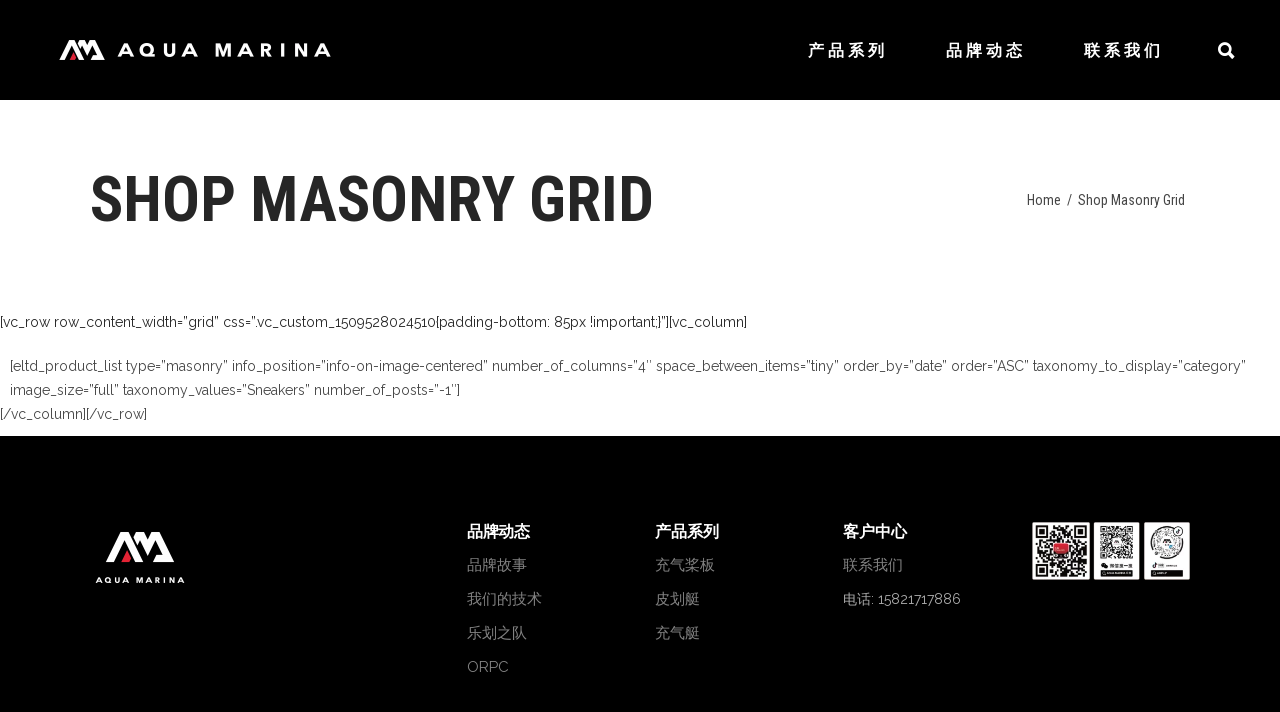

--- FILE ---
content_type: text/html; charset=UTF-8
request_url: https://www.aquamarina.com.cn/shop-masonry-grid/
body_size: 13515
content:
<!DOCTYPE html>
<html lang="en-US">
<head>
	
		<meta charset="UTF-8"/>
		<link rel="profile" href="http://gmpg.org/xfn/11"/>
		
				<meta name="viewport" content="width=device-width,initial-scale=1,user-scalable=yes">
		<title>Shop Masonry Grid &#8211; Aqua Marina</title>
<meta name='robots' content='max-image-preview:large' />
	<style>img:is([sizes="auto" i], [sizes^="auto," i]) { contain-intrinsic-size: 3000px 1500px }</style>
	<link rel='dns-prefetch' href='//fonts.googleapis.com' />
<link rel="alternate" type="application/rss+xml" title="Aqua Marina &raquo; Feed" href="https://www.aquamarina.com.cn/feed/" />
<link rel="alternate" type="application/rss+xml" title="Aqua Marina &raquo; Comments Feed" href="https://www.aquamarina.com.cn/comments/feed/" />
<script type="text/javascript">
/* <![CDATA[ */
window._wpemojiSettings = {"baseUrl":"https:\/\/s.w.org\/images\/core\/emoji\/16.0.1\/72x72\/","ext":".png","svgUrl":"https:\/\/s.w.org\/images\/core\/emoji\/16.0.1\/svg\/","svgExt":".svg","source":{"concatemoji":"https:\/\/www.aquamarina.com.cn\/wp-includes\/js\/wp-emoji-release.min.js?ver=6.8.2"}};
/*! This file is auto-generated */
!function(s,n){var o,i,e;function c(e){try{var t={supportTests:e,timestamp:(new Date).valueOf()};sessionStorage.setItem(o,JSON.stringify(t))}catch(e){}}function p(e,t,n){e.clearRect(0,0,e.canvas.width,e.canvas.height),e.fillText(t,0,0);var t=new Uint32Array(e.getImageData(0,0,e.canvas.width,e.canvas.height).data),a=(e.clearRect(0,0,e.canvas.width,e.canvas.height),e.fillText(n,0,0),new Uint32Array(e.getImageData(0,0,e.canvas.width,e.canvas.height).data));return t.every(function(e,t){return e===a[t]})}function u(e,t){e.clearRect(0,0,e.canvas.width,e.canvas.height),e.fillText(t,0,0);for(var n=e.getImageData(16,16,1,1),a=0;a<n.data.length;a++)if(0!==n.data[a])return!1;return!0}function f(e,t,n,a){switch(t){case"flag":return n(e,"\ud83c\udff3\ufe0f\u200d\u26a7\ufe0f","\ud83c\udff3\ufe0f\u200b\u26a7\ufe0f")?!1:!n(e,"\ud83c\udde8\ud83c\uddf6","\ud83c\udde8\u200b\ud83c\uddf6")&&!n(e,"\ud83c\udff4\udb40\udc67\udb40\udc62\udb40\udc65\udb40\udc6e\udb40\udc67\udb40\udc7f","\ud83c\udff4\u200b\udb40\udc67\u200b\udb40\udc62\u200b\udb40\udc65\u200b\udb40\udc6e\u200b\udb40\udc67\u200b\udb40\udc7f");case"emoji":return!a(e,"\ud83e\udedf")}return!1}function g(e,t,n,a){var r="undefined"!=typeof WorkerGlobalScope&&self instanceof WorkerGlobalScope?new OffscreenCanvas(300,150):s.createElement("canvas"),o=r.getContext("2d",{willReadFrequently:!0}),i=(o.textBaseline="top",o.font="600 32px Arial",{});return e.forEach(function(e){i[e]=t(o,e,n,a)}),i}function t(e){var t=s.createElement("script");t.src=e,t.defer=!0,s.head.appendChild(t)}"undefined"!=typeof Promise&&(o="wpEmojiSettingsSupports",i=["flag","emoji"],n.supports={everything:!0,everythingExceptFlag:!0},e=new Promise(function(e){s.addEventListener("DOMContentLoaded",e,{once:!0})}),new Promise(function(t){var n=function(){try{var e=JSON.parse(sessionStorage.getItem(o));if("object"==typeof e&&"number"==typeof e.timestamp&&(new Date).valueOf()<e.timestamp+604800&&"object"==typeof e.supportTests)return e.supportTests}catch(e){}return null}();if(!n){if("undefined"!=typeof Worker&&"undefined"!=typeof OffscreenCanvas&&"undefined"!=typeof URL&&URL.createObjectURL&&"undefined"!=typeof Blob)try{var e="postMessage("+g.toString()+"("+[JSON.stringify(i),f.toString(),p.toString(),u.toString()].join(",")+"));",a=new Blob([e],{type:"text/javascript"}),r=new Worker(URL.createObjectURL(a),{name:"wpTestEmojiSupports"});return void(r.onmessage=function(e){c(n=e.data),r.terminate(),t(n)})}catch(e){}c(n=g(i,f,p,u))}t(n)}).then(function(e){for(var t in e)n.supports[t]=e[t],n.supports.everything=n.supports.everything&&n.supports[t],"flag"!==t&&(n.supports.everythingExceptFlag=n.supports.everythingExceptFlag&&n.supports[t]);n.supports.everythingExceptFlag=n.supports.everythingExceptFlag&&!n.supports.flag,n.DOMReady=!1,n.readyCallback=function(){n.DOMReady=!0}}).then(function(){return e}).then(function(){var e;n.supports.everything||(n.readyCallback(),(e=n.source||{}).concatemoji?t(e.concatemoji):e.wpemoji&&e.twemoji&&(t(e.twemoji),t(e.wpemoji)))}))}((window,document),window._wpemojiSettings);
/* ]]> */
</script>
<link rel='stylesheet' id='premium-addons-css' href='https://www.aquamarina.com.cn/wp-content/plugins/premium-addons-for-elementor/assets/frontend/min-css/premium-addons.min.css?ver=4.11.11' type='text/css' media='all' />
<link rel='stylesheet' id='premium-pro-css' href='https://www.aquamarina.com.cn/wp-content/plugins/premium-addons-pro/assets/frontend/min-css/premium-addons.min.css?ver=2.9.17' type='text/css' media='all' />
<style id='wp-emoji-styles-inline-css' type='text/css'>

	img.wp-smiley, img.emoji {
		display: inline !important;
		border: none !important;
		box-shadow: none !important;
		height: 1em !important;
		width: 1em !important;
		margin: 0 0.07em !important;
		vertical-align: -0.1em !important;
		background: none !important;
		padding: 0 !important;
	}
</style>
<link rel='stylesheet' id='wp-block-library-css' href='https://www.aquamarina.com.cn/wp-includes/css/dist/block-library/style.min.css?ver=6.8.2' type='text/css' media='all' />
<style id='classic-theme-styles-inline-css' type='text/css'>
/*! This file is auto-generated */
.wp-block-button__link{color:#fff;background-color:#32373c;border-radius:9999px;box-shadow:none;text-decoration:none;padding:calc(.667em + 2px) calc(1.333em + 2px);font-size:1.125em}.wp-block-file__button{background:#32373c;color:#fff;text-decoration:none}
</style>
<style id='global-styles-inline-css' type='text/css'>
:root{--wp--preset--aspect-ratio--square: 1;--wp--preset--aspect-ratio--4-3: 4/3;--wp--preset--aspect-ratio--3-4: 3/4;--wp--preset--aspect-ratio--3-2: 3/2;--wp--preset--aspect-ratio--2-3: 2/3;--wp--preset--aspect-ratio--16-9: 16/9;--wp--preset--aspect-ratio--9-16: 9/16;--wp--preset--color--black: #000000;--wp--preset--color--cyan-bluish-gray: #abb8c3;--wp--preset--color--white: #ffffff;--wp--preset--color--pale-pink: #f78da7;--wp--preset--color--vivid-red: #cf2e2e;--wp--preset--color--luminous-vivid-orange: #ff6900;--wp--preset--color--luminous-vivid-amber: #fcb900;--wp--preset--color--light-green-cyan: #7bdcb5;--wp--preset--color--vivid-green-cyan: #00d084;--wp--preset--color--pale-cyan-blue: #8ed1fc;--wp--preset--color--vivid-cyan-blue: #0693e3;--wp--preset--color--vivid-purple: #9b51e0;--wp--preset--gradient--vivid-cyan-blue-to-vivid-purple: linear-gradient(135deg,rgba(6,147,227,1) 0%,rgb(155,81,224) 100%);--wp--preset--gradient--light-green-cyan-to-vivid-green-cyan: linear-gradient(135deg,rgb(122,220,180) 0%,rgb(0,208,130) 100%);--wp--preset--gradient--luminous-vivid-amber-to-luminous-vivid-orange: linear-gradient(135deg,rgba(252,185,0,1) 0%,rgba(255,105,0,1) 100%);--wp--preset--gradient--luminous-vivid-orange-to-vivid-red: linear-gradient(135deg,rgba(255,105,0,1) 0%,rgb(207,46,46) 100%);--wp--preset--gradient--very-light-gray-to-cyan-bluish-gray: linear-gradient(135deg,rgb(238,238,238) 0%,rgb(169,184,195) 100%);--wp--preset--gradient--cool-to-warm-spectrum: linear-gradient(135deg,rgb(74,234,220) 0%,rgb(151,120,209) 20%,rgb(207,42,186) 40%,rgb(238,44,130) 60%,rgb(251,105,98) 80%,rgb(254,248,76) 100%);--wp--preset--gradient--blush-light-purple: linear-gradient(135deg,rgb(255,206,236) 0%,rgb(152,150,240) 100%);--wp--preset--gradient--blush-bordeaux: linear-gradient(135deg,rgb(254,205,165) 0%,rgb(254,45,45) 50%,rgb(107,0,62) 100%);--wp--preset--gradient--luminous-dusk: linear-gradient(135deg,rgb(255,203,112) 0%,rgb(199,81,192) 50%,rgb(65,88,208) 100%);--wp--preset--gradient--pale-ocean: linear-gradient(135deg,rgb(255,245,203) 0%,rgb(182,227,212) 50%,rgb(51,167,181) 100%);--wp--preset--gradient--electric-grass: linear-gradient(135deg,rgb(202,248,128) 0%,rgb(113,206,126) 100%);--wp--preset--gradient--midnight: linear-gradient(135deg,rgb(2,3,129) 0%,rgb(40,116,252) 100%);--wp--preset--font-size--small: 13px;--wp--preset--font-size--medium: 20px;--wp--preset--font-size--large: 36px;--wp--preset--font-size--x-large: 42px;--wp--preset--spacing--20: 0.44rem;--wp--preset--spacing--30: 0.67rem;--wp--preset--spacing--40: 1rem;--wp--preset--spacing--50: 1.5rem;--wp--preset--spacing--60: 2.25rem;--wp--preset--spacing--70: 3.38rem;--wp--preset--spacing--80: 5.06rem;--wp--preset--shadow--natural: 6px 6px 9px rgba(0, 0, 0, 0.2);--wp--preset--shadow--deep: 12px 12px 50px rgba(0, 0, 0, 0.4);--wp--preset--shadow--sharp: 6px 6px 0px rgba(0, 0, 0, 0.2);--wp--preset--shadow--outlined: 6px 6px 0px -3px rgba(255, 255, 255, 1), 6px 6px rgba(0, 0, 0, 1);--wp--preset--shadow--crisp: 6px 6px 0px rgba(0, 0, 0, 1);}:where(.is-layout-flex){gap: 0.5em;}:where(.is-layout-grid){gap: 0.5em;}body .is-layout-flex{display: flex;}.is-layout-flex{flex-wrap: wrap;align-items: center;}.is-layout-flex > :is(*, div){margin: 0;}body .is-layout-grid{display: grid;}.is-layout-grid > :is(*, div){margin: 0;}:where(.wp-block-columns.is-layout-flex){gap: 2em;}:where(.wp-block-columns.is-layout-grid){gap: 2em;}:where(.wp-block-post-template.is-layout-flex){gap: 1.25em;}:where(.wp-block-post-template.is-layout-grid){gap: 1.25em;}.has-black-color{color: var(--wp--preset--color--black) !important;}.has-cyan-bluish-gray-color{color: var(--wp--preset--color--cyan-bluish-gray) !important;}.has-white-color{color: var(--wp--preset--color--white) !important;}.has-pale-pink-color{color: var(--wp--preset--color--pale-pink) !important;}.has-vivid-red-color{color: var(--wp--preset--color--vivid-red) !important;}.has-luminous-vivid-orange-color{color: var(--wp--preset--color--luminous-vivid-orange) !important;}.has-luminous-vivid-amber-color{color: var(--wp--preset--color--luminous-vivid-amber) !important;}.has-light-green-cyan-color{color: var(--wp--preset--color--light-green-cyan) !important;}.has-vivid-green-cyan-color{color: var(--wp--preset--color--vivid-green-cyan) !important;}.has-pale-cyan-blue-color{color: var(--wp--preset--color--pale-cyan-blue) !important;}.has-vivid-cyan-blue-color{color: var(--wp--preset--color--vivid-cyan-blue) !important;}.has-vivid-purple-color{color: var(--wp--preset--color--vivid-purple) !important;}.has-black-background-color{background-color: var(--wp--preset--color--black) !important;}.has-cyan-bluish-gray-background-color{background-color: var(--wp--preset--color--cyan-bluish-gray) !important;}.has-white-background-color{background-color: var(--wp--preset--color--white) !important;}.has-pale-pink-background-color{background-color: var(--wp--preset--color--pale-pink) !important;}.has-vivid-red-background-color{background-color: var(--wp--preset--color--vivid-red) !important;}.has-luminous-vivid-orange-background-color{background-color: var(--wp--preset--color--luminous-vivid-orange) !important;}.has-luminous-vivid-amber-background-color{background-color: var(--wp--preset--color--luminous-vivid-amber) !important;}.has-light-green-cyan-background-color{background-color: var(--wp--preset--color--light-green-cyan) !important;}.has-vivid-green-cyan-background-color{background-color: var(--wp--preset--color--vivid-green-cyan) !important;}.has-pale-cyan-blue-background-color{background-color: var(--wp--preset--color--pale-cyan-blue) !important;}.has-vivid-cyan-blue-background-color{background-color: var(--wp--preset--color--vivid-cyan-blue) !important;}.has-vivid-purple-background-color{background-color: var(--wp--preset--color--vivid-purple) !important;}.has-black-border-color{border-color: var(--wp--preset--color--black) !important;}.has-cyan-bluish-gray-border-color{border-color: var(--wp--preset--color--cyan-bluish-gray) !important;}.has-white-border-color{border-color: var(--wp--preset--color--white) !important;}.has-pale-pink-border-color{border-color: var(--wp--preset--color--pale-pink) !important;}.has-vivid-red-border-color{border-color: var(--wp--preset--color--vivid-red) !important;}.has-luminous-vivid-orange-border-color{border-color: var(--wp--preset--color--luminous-vivid-orange) !important;}.has-luminous-vivid-amber-border-color{border-color: var(--wp--preset--color--luminous-vivid-amber) !important;}.has-light-green-cyan-border-color{border-color: var(--wp--preset--color--light-green-cyan) !important;}.has-vivid-green-cyan-border-color{border-color: var(--wp--preset--color--vivid-green-cyan) !important;}.has-pale-cyan-blue-border-color{border-color: var(--wp--preset--color--pale-cyan-blue) !important;}.has-vivid-cyan-blue-border-color{border-color: var(--wp--preset--color--vivid-cyan-blue) !important;}.has-vivid-purple-border-color{border-color: var(--wp--preset--color--vivid-purple) !important;}.has-vivid-cyan-blue-to-vivid-purple-gradient-background{background: var(--wp--preset--gradient--vivid-cyan-blue-to-vivid-purple) !important;}.has-light-green-cyan-to-vivid-green-cyan-gradient-background{background: var(--wp--preset--gradient--light-green-cyan-to-vivid-green-cyan) !important;}.has-luminous-vivid-amber-to-luminous-vivid-orange-gradient-background{background: var(--wp--preset--gradient--luminous-vivid-amber-to-luminous-vivid-orange) !important;}.has-luminous-vivid-orange-to-vivid-red-gradient-background{background: var(--wp--preset--gradient--luminous-vivid-orange-to-vivid-red) !important;}.has-very-light-gray-to-cyan-bluish-gray-gradient-background{background: var(--wp--preset--gradient--very-light-gray-to-cyan-bluish-gray) !important;}.has-cool-to-warm-spectrum-gradient-background{background: var(--wp--preset--gradient--cool-to-warm-spectrum) !important;}.has-blush-light-purple-gradient-background{background: var(--wp--preset--gradient--blush-light-purple) !important;}.has-blush-bordeaux-gradient-background{background: var(--wp--preset--gradient--blush-bordeaux) !important;}.has-luminous-dusk-gradient-background{background: var(--wp--preset--gradient--luminous-dusk) !important;}.has-pale-ocean-gradient-background{background: var(--wp--preset--gradient--pale-ocean) !important;}.has-electric-grass-gradient-background{background: var(--wp--preset--gradient--electric-grass) !important;}.has-midnight-gradient-background{background: var(--wp--preset--gradient--midnight) !important;}.has-small-font-size{font-size: var(--wp--preset--font-size--small) !important;}.has-medium-font-size{font-size: var(--wp--preset--font-size--medium) !important;}.has-large-font-size{font-size: var(--wp--preset--font-size--large) !important;}.has-x-large-font-size{font-size: var(--wp--preset--font-size--x-large) !important;}
:where(.wp-block-post-template.is-layout-flex){gap: 1.25em;}:where(.wp-block-post-template.is-layout-grid){gap: 1.25em;}
:where(.wp-block-columns.is-layout-flex){gap: 2em;}:where(.wp-block-columns.is-layout-grid){gap: 2em;}
:root :where(.wp-block-pullquote){font-size: 1.5em;line-height: 1.6;}
</style>
<link rel='stylesheet' id='trackstore-elated-default-style-css' href='https://www.aquamarina.com.cn/wp-content/themes/trackstore/style.css?ver=6.8.2' type='text/css' media='all' />
<link rel='stylesheet' id='trackstore-elated-modules-css' href='https://www.aquamarina.com.cn/wp-content/themes/trackstore/assets/css/modules.min.css?ver=6.8.2' type='text/css' media='all' />
<style id='trackstore-elated-modules-inline-css' type='text/css'>
#mobile-menu-item-3988 h5, h6 {
    text-transform: none;
}

.eltd-main-menu ul li a {
font-family:  var( --e-global-typography-text-font-family );
}

.eltd-btn-text {
font-family:  var( --e-global-typography-text-font-family );
}

.slider-text {
font-family:  var( --e-global-typography-text-font-family )!important;
}

.widget ul li a {
font-family:  var( --e-global-typography-text-font-family )!important;
}
/* generated in /var/www/html/wp-content/themes/trackstore/framework/modules/header/types/top-header/functions.php trackstore_elated_get_top_bar_styles function */
.page-id-2981 .eltd-top-bar { background-color: rgba(0, 0, 0, 1);}

/* generated in /var/www/html/wp-content/themes/trackstore/framework/admin/options/general/map.php trackstore_elated_page_general_style function */
.page-id-2981.eltd-boxed .eltd-wrapper { background-attachment: fixed;}

/* generated in /var/www/html/wp-content/themes/trackstore/framework/modules/header/helper-functions.php trackstore_elated_header_area_style function */
.page-id-2981 .eltd-page-header .eltd-sticky-header .eltd-sticky-holder { border-color: ;}

/* generated in /var/www/html/wp-content/themes/trackstore/functions.php trackstore_elated_content_padding_top function */
.page-id-2981 .eltd-content .eltd-content-inner > .eltd-container > .eltd-container-inner, .page-id-2981 .eltd-content .eltd-content-inner > .eltd-full-width > .eltd-full-width-inner { padding-top: 0px;}


</style>
<link rel='stylesheet' id='eltd-font_awesome-css' href='https://www.aquamarina.com.cn/wp-content/themes/trackstore/assets/css/font-awesome/css/font-awesome.min.css?ver=6.8.2' type='text/css' media='all' />
<link rel='stylesheet' id='eltd-font_elegant-css' href='https://www.aquamarina.com.cn/wp-content/themes/trackstore/assets/css/elegant-icons/style.min.css?ver=6.8.2' type='text/css' media='all' />
<link rel='stylesheet' id='eltd-ion_icons-css' href='https://www.aquamarina.com.cn/wp-content/themes/trackstore/assets/css/ion-icons/css/ionicons.min.css?ver=6.8.2' type='text/css' media='all' />
<link rel='stylesheet' id='eltd-linea_icons-css' href='https://www.aquamarina.com.cn/wp-content/themes/trackstore/assets/css/linea-icons/style.css?ver=6.8.2' type='text/css' media='all' />
<link rel='stylesheet' id='eltd-linear_icons-css' href='https://www.aquamarina.com.cn/wp-content/themes/trackstore/assets/css/linear-icons/style.css?ver=6.8.2' type='text/css' media='all' />
<link rel='stylesheet' id='eltd-simple_line_icons-css' href='https://www.aquamarina.com.cn/wp-content/themes/trackstore/assets/css/simple-line-icons/simple-line-icons.css?ver=6.8.2' type='text/css' media='all' />
<link rel='stylesheet' id='eltd-dripicons-css' href='https://www.aquamarina.com.cn/wp-content/themes/trackstore/assets/css/dripicons/dripicons.css?ver=6.8.2' type='text/css' media='all' />
<link rel='stylesheet' id='mediaelement-css' href='https://www.aquamarina.com.cn/wp-includes/js/mediaelement/mediaelementplayer-legacy.min.css?ver=4.2.17' type='text/css' media='all' />
<link rel='stylesheet' id='wp-mediaelement-css' href='https://www.aquamarina.com.cn/wp-includes/js/mediaelement/wp-mediaelement.min.css?ver=6.8.2' type='text/css' media='all' />
<link rel='stylesheet' id='trackstore-elated-style-dynamic-css' href='https://www.aquamarina.com.cn/wp-content/themes/trackstore/assets/css/style_dynamic.css?ver=1610347231' type='text/css' media='all' />
<link rel='stylesheet' id='trackstore-elated-modules-responsive-css' href='https://www.aquamarina.com.cn/wp-content/themes/trackstore/assets/css/modules-responsive.min.css?ver=6.8.2' type='text/css' media='all' />
<link rel='stylesheet' id='trackstore-elated-style-dynamic-responsive-css' href='https://www.aquamarina.com.cn/wp-content/themes/trackstore/assets/css/style_dynamic_responsive.css?ver=1610347231' type='text/css' media='all' />
<link rel='stylesheet' id='trackstore-elated-google-fonts-css' href='https://fonts.googleapis.com/css?family=Raleway%3A300%2C400%2C700%7CRoboto+Condensed%3A300%2C400%2C700&#038;subset=latin-ext&#038;ver=1.0.0' type='text/css' media='all' />
<script type="text/javascript" id="jquery-core-js-extra">
/* <![CDATA[ */
var pp = {"ajax_url":"https:\/\/www.aquamarina.com.cn\/wp-admin\/admin-ajax.php"};
/* ]]> */
</script>
<script type="text/javascript" src="https://www.aquamarina.com.cn/wp-includes/js/jquery/jquery.min.js?ver=3.7.1" id="jquery-core-js"></script>
<script type="text/javascript" src="https://www.aquamarina.com.cn/wp-includes/js/jquery/jquery-migrate.min.js?ver=3.4.1" id="jquery-migrate-js"></script>
<link rel="https://api.w.org/" href="https://www.aquamarina.com.cn/wp-json/" /><link rel="alternate" title="JSON" type="application/json" href="https://www.aquamarina.com.cn/wp-json/wp/v2/pages/2981" /><link rel="EditURI" type="application/rsd+xml" title="RSD" href="https://www.aquamarina.com.cn/xmlrpc.php?rsd" />
<meta name="generator" content="WordPress 6.8.2" />
<link rel="canonical" href="https://www.aquamarina.com.cn/shop-masonry-grid/" />
<link rel='shortlink' href='https://www.aquamarina.com.cn/?p=2981' />
<link rel="alternate" title="oEmbed (JSON)" type="application/json+oembed" href="https://www.aquamarina.com.cn/wp-json/oembed/1.0/embed?url=https%3A%2F%2Fwww.aquamarina.com.cn%2Fshop-masonry-grid%2F" />
<link rel="alternate" title="oEmbed (XML)" type="text/xml+oembed" href="https://www.aquamarina.com.cn/wp-json/oembed/1.0/embed?url=https%3A%2F%2Fwww.aquamarina.com.cn%2Fshop-masonry-grid%2F&#038;format=xml" />
<meta name="generator" content="Elementor 3.29.1; features: additional_custom_breakpoints; settings: css_print_method-external, google_font-disabled, font_display-block">
			<style>
				.e-con.e-parent:nth-of-type(n+4):not(.e-lazyloaded):not(.e-no-lazyload),
				.e-con.e-parent:nth-of-type(n+4):not(.e-lazyloaded):not(.e-no-lazyload) * {
					background-image: none !important;
				}
				@media screen and (max-height: 1024px) {
					.e-con.e-parent:nth-of-type(n+3):not(.e-lazyloaded):not(.e-no-lazyload),
					.e-con.e-parent:nth-of-type(n+3):not(.e-lazyloaded):not(.e-no-lazyload) * {
						background-image: none !important;
					}
				}
				@media screen and (max-height: 640px) {
					.e-con.e-parent:nth-of-type(n+2):not(.e-lazyloaded):not(.e-no-lazyload),
					.e-con.e-parent:nth-of-type(n+2):not(.e-lazyloaded):not(.e-no-lazyload) * {
						background-image: none !important;
					}
				}
			</style>
			<link rel="icon" href="https://www.aquamarina.com.cn/wp-content/uploads/2020/09/cropped-AM_favi-1-32x32.png" sizes="32x32" />
<link rel="icon" href="https://www.aquamarina.com.cn/wp-content/uploads/2020/09/cropped-AM_favi-1-192x192.png" sizes="192x192" />
<link rel="apple-touch-icon" href="https://www.aquamarina.com.cn/wp-content/uploads/2020/09/cropped-AM_favi-1-180x180.png" />
<meta name="msapplication-TileImage" content="https://www.aquamarina.com.cn/wp-content/uploads/2020/09/cropped-AM_favi-1-270x270.png" />
</head>
<body class="wp-singular page-template page-template-full-width page-template-full-width-php page page-id-2981 wp-theme-trackstore eltd-core-1.2.2 trackstore-ver-1.5.1 eltd-grid-1300 eltd-light-header eltd-enable-header-style-on-scroll eltd-sticky-header-on-scroll-up eltd-dropdown-animate-height eltd-header-standard eltd-menu-area-shadow-disable eltd-menu-area-in-grid-shadow-disable eltd-menu-area-border-disable eltd-menu-area-in-grid-border-disable eltd-logo-area-border-disable eltd-logo-area-in-grid-border-disable eltd-header-vertical-shadow-disable eltd-header-vertical-border-disable eltd-side-menu-slide-from-right eltd-default-mobile-header eltd-sticky-up-mobile-header eltd-fullscreen-search eltd-search-fade elementor-default elementor-kit-4065" itemscope itemtype="http://schema.org/WebPage">
	<section class="eltd-side-menu">
	<div class="eltd-close-side-menu-holder">
		<a class="eltd-close-side-menu" href="#" target="_self">
			<i class="eltd-icon-ion-icon ion-close " ></i>		</a>
	</div>
	<div id="text-17" class="widget eltd-sidearea widget_text">			<div class="textwidget"><p><span style="font-size: 28px; font-family: Roboto Condensed; font-weight: 600; line-height: 26px; color: #ffffff; text-transform: uppercase; margin: 0;">New In Store</span></p>
</div>
		</div><div class="widget eltd-separator-widget"><div class="eltd-separator-holder clearfix  eltd-separator-left eltd-separator-normal">
	<div class="eltd-separator" style="border-style: solid;width: 44px;border-bottom-width: 5px;margin-top: 0px;margin-bottom: 25px"></div>
</div>
</div><div id="text-18" class="widget eltd-sidearea widget_text">			<div class="textwidget"><p  style="color: #ffffff; display:inline-block;">Lorem ipsum dolor sit amet, consectetur adip is cing elit, sed do eiusmod tempor</p>
</div>
		</div><div class="widget eltd-button-widget"><a itemprop="url" href="http://trackstore.elated-themes.com/shop/" target="_self" style="color: #000000;background-color: #ffffff;margin: 0 0 25px 0" class="eltd-btn eltd-btn-small eltd-btn-solid eltd-btn-icon eltd-btn-icon-position-right"  >
    	    <span class="eltd-btn-text-holder">
		    <span class="eltd-btn-text">Shop Now</span>
		    <span style="font-size: 12px"><i class="eltd-icon-font-awesome fa fa-chevron-right " ></i></span>
		</span>
	    		    <span class="eltd-btn-additional-text-holder">
			    <span class="eltd-btn-text">Shop Now</span>
			    <span style="font-size: 12px"><i class="eltd-icon-font-awesome fa fa-chevron-right " ></i></span>
			</span>
	    	</a></div><div id="text-21" class="widget eltd-sidearea widget_text">			<div class="textwidget"><h4 style="margin-bottom: 0; color: #ffffff;">Let&#8217;s connect</h4>
</div>
		</div>		
		<a class="eltd-social-icon-widget-holder eltd-icon-has-hover"  style="color: #828282;;font-size: 21px" href="https://www.youtube.com/" target="_blank">
			<span class="eltd-social-icon-widget fa fa-youtube-square     "></span>		</a>
				
		<a class="eltd-social-icon-widget-holder eltd-icon-has-hover"  style="color: #828282;;font-size: 21px;margin: 0 0 0 25px;" href="https://www.facebook.com/" target="_blank">
			<span class="eltd-social-icon-widget fa fa-facebook-square     "></span>		</a>
				
		<a class="eltd-social-icon-widget-holder eltd-icon-has-hover"  style="color: #828282;;font-size: 21px;margin: 0 0 0 25px;" href="https://twitter.com/" target="_blank">
			<span class="eltd-social-icon-widget fa fa-twitter-square     "></span>		</a>
				
		<a class="eltd-social-icon-widget-holder eltd-icon-has-hover"  style="color: #828282;;font-size: 21px;margin: 0 0 0 25px;" href="https://www.linkedin.com/" target="_blank">
			<span class="eltd-social-icon-widget fa fa-linkedin-square     "></span>		</a>
		</section>
    <div class="eltd-wrapper">
        <div class="eltd-wrapper-inner">
            <div class="eltd-fullscreen-search-holder">
	<a class="eltd-fullscreen-search-close" href="javascript:void(0)">
		<i class="eltd-icon-ion-icon ion-close " ></i>	</a>
	<div class="eltd-fullscreen-search-table">
		<div class="eltd-fullscreen-search-cell">
			<div class="eltd-fullscreen-search-inner">
				<form action="https://www.aquamarina.com.cn/" class="eltd-fullscreen-search-form" method="get">
					<div class="eltd-form-holder">
						<div class="eltd-form-holder-inner">
						    <div class="eltd-search-title-wrapper"><h1 class="eltd-search-title">Search</h1></div>
							<div class="eltd-field-holder">
								<input type="text"  name="s" class="eltd-search-field" autocomplete="off"/>
							</div>
							<button type="submit" class="eltd-search-submit"><i class="eltd-icon-ion-icon ion-search " ></i></button>
							<div class="eltd-line"></div>
						</div>
					</div>
				</form>
			</div>
		</div>
	</div>
</div>
<header class="eltd-page-header">
		
				
	<div class="eltd-menu-area eltd-menu-right">
				
						
			<div class="eltd-vertical-align-containers">
				<div class="eltd-position-left"><!--
				 --><div class="eltd-position-left-inner">
						

<div class="eltd-logo-wrapper">
    <a itemprop="url" href="https://www.aquamarina.com.cn/" style="height: 42px;">
        <img itemprop="image" class="eltd-normal-logo" src="https://www.aquamarina.com.cn/wp-content/uploads/2020/08/white_LOGO-01-1-e1597683062554.png"  alt="logo"/>
        <img itemprop="image" class="eltd-dark-logo" src="https://www.aquamarina.com.cn/wp-content/uploads/2020/08/white_LOGO-01-1-e1597683062554.png"  alt="dark logo"/>        <img itemprop="image" class="eltd-light-logo" src="https://www.aquamarina.com.cn/wp-content/uploads/2020/08/white_LOGO-01-1-e1597683062554.png"  alt="light logo"/>    </a>
</div>

											</div>
				</div>
								<div class="eltd-position-right"><!--
				 --><div class="eltd-position-right-inner">
													
<nav class="eltd-main-menu eltd-drop-down eltd-default-nav">
    <ul id="menu-am-menu" class="clearfix"><li id="nav-menu-item-3984" class="menu-item menu-item-type-custom menu-item-object-custom menu-item-has-children  has_sub wide"><a href="#" class=""><span class="item_outer"><span class="item_text">产品系列</span><i class="eltd-menu-arrow ion-chevron-down"></i></span></a>
<div class="second"><div class="inner"><ul>
	<li id="nav-menu-item-12419" class="menu-item menu-item-type-custom menu-item-object-custom menu-item-has-children sub"><a href="#" class=""><span class="item_outer"><span class="item_text">AMgo</span></span></a>
	<ul>
		<li id="nav-menu-item-12420" class="menu-item menu-item-type-post_type menu-item-object-page "><a href="https://www.aquamarina.com.cn/products/amgo/" class=""><span class="item_outer"><span class="item_text">引擎号</span></span></a></li>
	</ul>
</li>
	<li id="nav-menu-item-6168" class="menu-item menu-item-type-post_type menu-item-object-page menu-item-has-children sub"><a href="https://www.aquamarina.com.cn/sup/" class=""><span class="item_outer"><span class="item_text">充气桨板</span></span></a>
	<ul>
		<li id="nav-menu-item-12127" class="menu-item menu-item-type-post_type menu-item-object-page "><a href="https://www.aquamarina.com.cn/products/glow/" class=""><span class="item_outer"><span class="item_text">发光系列</span></span></a></li>
		<li id="nav-menu-item-4921" class="menu-item menu-item-type-post_type menu-item-object-page "><a href="https://www.aquamarina.com.cn/products/all-around/" class=""><span class="item_outer"><span class="item_text">全能乐享系列</span></span></a></li>
		<li id="nav-menu-item-4924" class="menu-item menu-item-type-post_type menu-item-object-page "><a href="https://www.aquamarina.com.cn/products/advanced-all-around/" class=""><span class="item_outer"><span class="item_text">全能进阶系列</span></span></a></li>
		<li id="nav-menu-item-8986" class="menu-item menu-item-type-post_type menu-item-object-page "><a href="https://www.aquamarina.com.cn/products/touring/" class=""><span class="item_outer"><span class="item_text">长途巡航系列</span></span></a></li>
		<li id="nav-menu-item-12130" class="menu-item menu-item-type-post_type menu-item-object-page "><a href="https://www.aquamarina.com.cn/products/family/" class=""><span class="item_outer"><span class="item_text">家庭系列</span></span></a></li>
		<li id="nav-menu-item-12129" class="menu-item menu-item-type-post_type menu-item-object-page "><a href="https://www.aquamarina.com.cn/products/youth/" class=""><span class="item_outer"><span class="item_text">青少年系列</span></span></a></li>
		<li id="nav-menu-item-8987" class="menu-item menu-item-type-post_type menu-item-object-page "><a href="https://www.aquamarina.com.cn/products/racing/" class=""><span class="item_outer"><span class="item_text">竞赛系列</span></span></a></li>
		<li id="nav-menu-item-4928" class="menu-item menu-item-type-post_type menu-item-object-page "><a href="https://www.aquamarina.com.cn/products/rapid/" class=""><span class="item_outer"><span class="item_text">白水系列</span></span></a></li>
		<li id="nav-menu-item-4929" class="menu-item menu-item-type-post_type menu-item-object-page "><a href="https://www.aquamarina.com.cn/products/wave/" class=""><span class="item_outer"><span class="item_text">冲浪系列</span></span></a></li>
		<li id="nav-menu-item-4925" class="menu-item menu-item-type-post_type menu-item-object-page "><a href="https://www.aquamarina.com.cn/products/blade/" class=""><span class="item_outer"><span class="item_text">风帆系列</span></span></a></li>
		<li id="nav-menu-item-4954" class="menu-item menu-item-type-post_type menu-item-object-page "><a href="https://www.aquamarina.com.cn/products/multiperson/" class=""><span class="item_outer"><span class="item_text">团队系列</span></span></a></li>
		<li id="nav-menu-item-5637" class="menu-item menu-item-type-post_type menu-item-object-page "><a href="https://www.aquamarina.com.cn/products/drift/" class=""><span class="item_outer"><span class="item_text">钓鱼系列</span></span></a></li>
		<li id="nav-menu-item-5017" class="menu-item menu-item-type-post_type menu-item-object-page "><a href="https://www.aquamarina.com.cn/products/fitness/" class=""><span class="item_outer"><span class="item_text">瑜伽系列</span></span></a></li>
		<li id="nav-menu-item-12128" class="menu-item menu-item-type-post_type menu-item-object-page "><a href="https://www.aquamarina.com.cn/products/hybrid/" class=""><span class="item_outer"><span class="item_text">桨板-皮划艇多用板</span></span></a></li>
	</ul>
</li>
	<li id="nav-menu-item-6173" class="menu-item menu-item-type-post_type menu-item-object-page menu-item-has-children sub"><a href="https://www.aquamarina.com.cn/kayak/" class=""><span class="item_outer"><span class="item_text">皮划艇</span></span></a>
	<ul>
		<li id="nav-menu-item-12131" class="menu-item menu-item-type-post_type menu-item-object-page "><a href="https://www.aquamarina.com.cn/products/halve/" class=""><span class="item_outer"><span class="item_text">轻量化背包艇系列</span></span></a></li>
		<li id="nav-menu-item-5270" class="menu-item menu-item-type-post_type menu-item-object-page "><a href="https://www.aquamarina.com.cn/products/recreational-kayak/" class=""><span class="item_outer"><span class="item_text">休闲乐享系列</span></span></a></li>
		<li id="nav-menu-item-9309" class="menu-item menu-item-type-post_type menu-item-object-page "><a href="https://www.aquamarina.com.cn/products/memba/" class=""><span class="item_outer"><span class="item_text">长途巡航系列</span></span></a></li>
		<li id="nav-menu-item-12132" class="menu-item menu-item-type-post_type menu-item-object-page "><a href="https://www.aquamarina.com.cn/products/versatile-kayak/steam/" class=""><span class="item_outer"><span class="item_text">多用全能系列</span></span></a></li>
		<li id="nav-menu-item-12133" class="menu-item menu-item-type-post_type menu-item-object-page "><a href="https://www.aquamarina.com.cn/products/caliber/" class=""><span class="item_outer"><span class="item_text">钓鱼系列</span></span></a></li>
		<li id="nav-menu-item-5328" class="menu-item menu-item-type-post_type menu-item-object-page "><a href="https://www.aquamarina.com.cn/products/tomahawk/" class=""><span class="item_outer"><span class="item_text">高速划行系列</span></span></a></li>
	</ul>
</li>
	<li id="nav-menu-item-6181" class="menu-item menu-item-type-post_type menu-item-object-page menu-item-has-children sub"><a href="https://www.aquamarina.com.cn/boat/" class=""><span class="item_outer"><span class="item_text">充气艇</span></span></a>
	<ul>
		<li id="nav-menu-item-5502" class="menu-item menu-item-type-post_type menu-item-object-page "><a href="https://www.aquamarina.com.cn/products/aircat/" class=""><span class="item_outer"><span class="item_text">充气式双体船</span></span></a></li>
		<li id="nav-menu-item-7267" class="menu-item menu-item-type-post_type menu-item-object-page "><a href="https://www.aquamarina.com.cn/products/speed-boat/" class=""><span class="item_outer"><span class="item_text">充气快艇</span></span></a></li>
		<li id="nav-menu-item-7274" class="menu-item menu-item-type-post_type menu-item-object-page "><a href="https://www.aquamarina.com.cn/fishing-and-sports/" class=""><span class="item_outer"><span class="item_text">钓鱼及运动艇</span></span></a></li>
		<li id="nav-menu-item-7278" class="menu-item menu-item-type-post_type menu-item-object-page "><a href="https://www.aquamarina.com.cn/products/air-platform/" class=""><span class="item_outer"><span class="item_text">充气漂浮平台</span></span></a></li>
		<li id="nav-menu-item-12421" class="menu-item menu-item-type-custom menu-item-object-custom "><a href="#" class=""><span class="item_outer"><span class="item_text">水下推进器系列</span></span></a></li>
		<li id="nav-menu-item-12140" class="menu-item menu-item-type-post_type menu-item-object-page "><a href="https://www.aquamarina.com.cn/bluedrive-k/" class=""><span class="item_outer"><span class="item_text">BLUEDRIVE K</span></span></a></li>
		<li id="nav-menu-item-12139" class="menu-item menu-item-type-post_type menu-item-object-page "><a href="https://www.aquamarina.com.cn/bluedrive-s/" class=""><span class="item_outer"><span class="item_text">BLUEDRIVE S</span></span></a></li>
		<li id="nav-menu-item-12138" class="menu-item menu-item-type-post_type menu-item-object-page "><a href="https://www.aquamarina.com.cn/bluedrive-x/" class=""><span class="item_outer"><span class="item_text">BLUEDRIVE X</span></span></a></li>
		<li id="nav-menu-item-12141" class="menu-item menu-item-type-post_type menu-item-object-page "><a href="https://www.aquamarina.com.cn/bluedrive-x/" class=""><span class="item_outer"><span class="item_text">BLUEDRIVE X PRO</span></span></a></li>
	</ul>
</li>
	<li id="nav-menu-item-3988" class="menu-item menu-item-type-custom menu-item-object-custom menu-item-has-children sub"><a href="" class=" no_link" onclick="JavaScript: return false;"><span class="item_outer"><span class="item_text">艇装备</span></span></a>
	<ul>
		<li id="nav-menu-item-5614" class="menu-item menu-item-type-post_type menu-item-object-page "><a href="https://www.aquamarina.com.cn/products/sup-equipment/" class=""><span class="item_outer"><span class="item_text">充气桨板配件</span></span></a></li>
		<li id="nav-menu-item-6335" class="menu-item menu-item-type-post_type menu-item-object-page "><a href="https://www.aquamarina.com.cn/products/kayak-equipment/" class=""><span class="item_outer"><span class="item_text">皮划艇配件</span></span></a></li>
		<li id="nav-menu-item-6348" class="menu-item menu-item-type-post_type menu-item-object-page "><a href="https://www.aquamarina.com.cn/products/boat-equipment/" class=""><span class="item_outer"><span class="item_text">充气艇配件</span></span></a></li>
		<li id="nav-menu-item-7490" class="menu-item menu-item-type-post_type menu-item-object-page "><a href="https://www.aquamarina.com.cn/bluedrive-s/" class=""><span class="item_outer"><span class="item_text">蓝箭电动鱼鳍</span></span></a></li>
		<li id="nav-menu-item-6384" class="menu-item menu-item-type-post_type menu-item-object-page "><a href="https://www.aquamarina.com.cn/products/dry-bag/" class=""><span class="item_outer"><span class="item_text">防水包系列</span></span></a></li>
		<li id="nav-menu-item-4007" class="menu-item menu-item-type-custom menu-item-object-custom "></li>
	</ul>
</li>
</ul></div></div>
</li>
<li id="nav-menu-item-4012" class="menu-item menu-item-type-custom menu-item-object-custom menu-item-has-children  has_sub narrow"><a href="#" class=""><span class="item_outer"><span class="item_text">品牌动态</span><i class="eltd-menu-arrow ion-chevron-down"></i></span></a>
<div class="second"><div class="inner"><ul>
	<li id="nav-menu-item-5535" class="menu-item menu-item-type-post_type menu-item-object-page "><a href="https://www.aquamarina.com.cn/our-story/" class=""><span class="item_outer"><span class="item_text">品牌故事</span></span></a></li>
	<li id="nav-menu-item-7430" class="menu-item menu-item-type-post_type menu-item-object-page "><a href="https://www.aquamarina.com.cn/technology/" class=""><span class="item_outer"><span class="item_text">我们的技术</span></span></a></li>
	<li id="nav-menu-item-8720" class="menu-item menu-item-type-post_type menu-item-object-page "><a href="https://www.aquamarina.com.cn/%e4%ba%a7%e5%93%81%e7%9b%ae%e5%bd%95/" class=""><span class="item_outer"><span class="item_text">产品目录</span></span></a></li>
	<li id="nav-menu-item-4014" class="menu-item menu-item-type-custom menu-item-object-custom "><a target="_blank" href="http://www.orpc.com.cn/" class=""><span class="item_outer"><span class="menu_icon_wrapper"><i class="menu_icon fa-external-link fa"></i></span><span class="item_text">ORPC</span></span></a></li>
</ul></div></div>
</li>
<li id="nav-menu-item-4388" class="menu-item menu-item-type-post_type menu-item-object-page  narrow"><a href="https://www.aquamarina.com.cn/contact-us/" class=""><span class="item_outer"><span class="item_text">联系我们</span></span></a></li>
</ul></nav>

														
		<a  style="margin: 0 0 0 21px;" class="eltd-search-opener eltd-icon-has-hover" href="javascript:void(0)">
            <span class="eltd-search-opener-wrapper">
                <i class="eltd-icon-ion-icon ion-search "></i>	                        </span>
		</a>
						</div>
				</div>
			</div>
			
			</div>
			
		
	
<div class="eltd-sticky-header">
        <div class="eltd-sticky-holder">
                    <div class=" eltd-vertical-align-containers">
                <div class="eltd-position-left"><!--
                 --><div class="eltd-position-left-inner">
                        

<div class="eltd-logo-wrapper">
    <a itemprop="url" href="https://www.aquamarina.com.cn/" style="height: 42px;">
        <img itemprop="image" class="eltd-normal-logo" src="https://www.aquamarina.com.cn/wp-content/uploads/2020/08/white_LOGO-01-1-e1597683062554.png"  alt="logo"/>
        <img itemprop="image" class="eltd-dark-logo" src="https://www.aquamarina.com.cn/wp-content/uploads/2020/08/white_LOGO-01-1-e1597683062554.png"  alt="dark logo"/>        <img itemprop="image" class="eltd-light-logo" src="https://www.aquamarina.com.cn/wp-content/uploads/2020/08/white_LOGO-01-1-e1597683062554.png"  alt="light logo"/>    </a>
</div>

                                            </div>
                </div>
                                <div class="eltd-position-right"><!--
                 --><div class="eltd-position-right-inner">
                                                    
<nav class="eltd-main-menu eltd-drop-down eltd-sticky-nav">
    <ul id="menu-am-menu-1" class="clearfix"><li id="sticky-nav-menu-item-3984" class="menu-item menu-item-type-custom menu-item-object-custom menu-item-has-children  has_sub wide"><a href="#" class=""><span class="item_outer"><span class="item_text">产品系列</span><span class="plus"></span><i class="eltd-menu-arrow fa fa-angle-down"></i></span></a>
<div class="second"><div class="inner"><ul>
	<li id="sticky-nav-menu-item-12419" class="menu-item menu-item-type-custom menu-item-object-custom menu-item-has-children sub"><a href="#" class=""><span class="item_outer"><span class="item_text">AMgo</span><span class="plus"></span></span></a>
	<ul>
		<li id="sticky-nav-menu-item-12420" class="menu-item menu-item-type-post_type menu-item-object-page "><a href="https://www.aquamarina.com.cn/products/amgo/" class=""><span class="item_outer"><span class="item_text">引擎号</span><span class="plus"></span></span></a></li>
	</ul>
</li>
	<li id="sticky-nav-menu-item-6168" class="menu-item menu-item-type-post_type menu-item-object-page menu-item-has-children sub"><a href="https://www.aquamarina.com.cn/sup/" class=""><span class="item_outer"><span class="item_text">充气桨板</span><span class="plus"></span></span></a>
	<ul>
		<li id="sticky-nav-menu-item-12127" class="menu-item menu-item-type-post_type menu-item-object-page "><a href="https://www.aquamarina.com.cn/products/glow/" class=""><span class="item_outer"><span class="item_text">发光系列</span><span class="plus"></span></span></a></li>
		<li id="sticky-nav-menu-item-4921" class="menu-item menu-item-type-post_type menu-item-object-page "><a href="https://www.aquamarina.com.cn/products/all-around/" class=""><span class="item_outer"><span class="item_text">全能乐享系列</span><span class="plus"></span></span></a></li>
		<li id="sticky-nav-menu-item-4924" class="menu-item menu-item-type-post_type menu-item-object-page "><a href="https://www.aquamarina.com.cn/products/advanced-all-around/" class=""><span class="item_outer"><span class="item_text">全能进阶系列</span><span class="plus"></span></span></a></li>
		<li id="sticky-nav-menu-item-8986" class="menu-item menu-item-type-post_type menu-item-object-page "><a href="https://www.aquamarina.com.cn/products/touring/" class=""><span class="item_outer"><span class="item_text">长途巡航系列</span><span class="plus"></span></span></a></li>
		<li id="sticky-nav-menu-item-12130" class="menu-item menu-item-type-post_type menu-item-object-page "><a href="https://www.aquamarina.com.cn/products/family/" class=""><span class="item_outer"><span class="item_text">家庭系列</span><span class="plus"></span></span></a></li>
		<li id="sticky-nav-menu-item-12129" class="menu-item menu-item-type-post_type menu-item-object-page "><a href="https://www.aquamarina.com.cn/products/youth/" class=""><span class="item_outer"><span class="item_text">青少年系列</span><span class="plus"></span></span></a></li>
		<li id="sticky-nav-menu-item-8987" class="menu-item menu-item-type-post_type menu-item-object-page "><a href="https://www.aquamarina.com.cn/products/racing/" class=""><span class="item_outer"><span class="item_text">竞赛系列</span><span class="plus"></span></span></a></li>
		<li id="sticky-nav-menu-item-4928" class="menu-item menu-item-type-post_type menu-item-object-page "><a href="https://www.aquamarina.com.cn/products/rapid/" class=""><span class="item_outer"><span class="item_text">白水系列</span><span class="plus"></span></span></a></li>
		<li id="sticky-nav-menu-item-4929" class="menu-item menu-item-type-post_type menu-item-object-page "><a href="https://www.aquamarina.com.cn/products/wave/" class=""><span class="item_outer"><span class="item_text">冲浪系列</span><span class="plus"></span></span></a></li>
		<li id="sticky-nav-menu-item-4925" class="menu-item menu-item-type-post_type menu-item-object-page "><a href="https://www.aquamarina.com.cn/products/blade/" class=""><span class="item_outer"><span class="item_text">风帆系列</span><span class="plus"></span></span></a></li>
		<li id="sticky-nav-menu-item-4954" class="menu-item menu-item-type-post_type menu-item-object-page "><a href="https://www.aquamarina.com.cn/products/multiperson/" class=""><span class="item_outer"><span class="item_text">团队系列</span><span class="plus"></span></span></a></li>
		<li id="sticky-nav-menu-item-5637" class="menu-item menu-item-type-post_type menu-item-object-page "><a href="https://www.aquamarina.com.cn/products/drift/" class=""><span class="item_outer"><span class="item_text">钓鱼系列</span><span class="plus"></span></span></a></li>
		<li id="sticky-nav-menu-item-5017" class="menu-item menu-item-type-post_type menu-item-object-page "><a href="https://www.aquamarina.com.cn/products/fitness/" class=""><span class="item_outer"><span class="item_text">瑜伽系列</span><span class="plus"></span></span></a></li>
		<li id="sticky-nav-menu-item-12128" class="menu-item menu-item-type-post_type menu-item-object-page "><a href="https://www.aquamarina.com.cn/products/hybrid/" class=""><span class="item_outer"><span class="item_text">桨板-皮划艇多用板</span><span class="plus"></span></span></a></li>
	</ul>
</li>
	<li id="sticky-nav-menu-item-6173" class="menu-item menu-item-type-post_type menu-item-object-page menu-item-has-children sub"><a href="https://www.aquamarina.com.cn/kayak/" class=""><span class="item_outer"><span class="item_text">皮划艇</span><span class="plus"></span></span></a>
	<ul>
		<li id="sticky-nav-menu-item-12131" class="menu-item menu-item-type-post_type menu-item-object-page "><a href="https://www.aquamarina.com.cn/products/halve/" class=""><span class="item_outer"><span class="item_text">轻量化背包艇系列</span><span class="plus"></span></span></a></li>
		<li id="sticky-nav-menu-item-5270" class="menu-item menu-item-type-post_type menu-item-object-page "><a href="https://www.aquamarina.com.cn/products/recreational-kayak/" class=""><span class="item_outer"><span class="item_text">休闲乐享系列</span><span class="plus"></span></span></a></li>
		<li id="sticky-nav-menu-item-9309" class="menu-item menu-item-type-post_type menu-item-object-page "><a href="https://www.aquamarina.com.cn/products/memba/" class=""><span class="item_outer"><span class="item_text">长途巡航系列</span><span class="plus"></span></span></a></li>
		<li id="sticky-nav-menu-item-12132" class="menu-item menu-item-type-post_type menu-item-object-page "><a href="https://www.aquamarina.com.cn/products/versatile-kayak/steam/" class=""><span class="item_outer"><span class="item_text">多用全能系列</span><span class="plus"></span></span></a></li>
		<li id="sticky-nav-menu-item-12133" class="menu-item menu-item-type-post_type menu-item-object-page "><a href="https://www.aquamarina.com.cn/products/caliber/" class=""><span class="item_outer"><span class="item_text">钓鱼系列</span><span class="plus"></span></span></a></li>
		<li id="sticky-nav-menu-item-5328" class="menu-item menu-item-type-post_type menu-item-object-page "><a href="https://www.aquamarina.com.cn/products/tomahawk/" class=""><span class="item_outer"><span class="item_text">高速划行系列</span><span class="plus"></span></span></a></li>
	</ul>
</li>
	<li id="sticky-nav-menu-item-6181" class="menu-item menu-item-type-post_type menu-item-object-page menu-item-has-children sub"><a href="https://www.aquamarina.com.cn/boat/" class=""><span class="item_outer"><span class="item_text">充气艇</span><span class="plus"></span></span></a>
	<ul>
		<li id="sticky-nav-menu-item-5502" class="menu-item menu-item-type-post_type menu-item-object-page "><a href="https://www.aquamarina.com.cn/products/aircat/" class=""><span class="item_outer"><span class="item_text">充气式双体船</span><span class="plus"></span></span></a></li>
		<li id="sticky-nav-menu-item-7267" class="menu-item menu-item-type-post_type menu-item-object-page "><a href="https://www.aquamarina.com.cn/products/speed-boat/" class=""><span class="item_outer"><span class="item_text">充气快艇</span><span class="plus"></span></span></a></li>
		<li id="sticky-nav-menu-item-7274" class="menu-item menu-item-type-post_type menu-item-object-page "><a href="https://www.aquamarina.com.cn/fishing-and-sports/" class=""><span class="item_outer"><span class="item_text">钓鱼及运动艇</span><span class="plus"></span></span></a></li>
		<li id="sticky-nav-menu-item-7278" class="menu-item menu-item-type-post_type menu-item-object-page "><a href="https://www.aquamarina.com.cn/products/air-platform/" class=""><span class="item_outer"><span class="item_text">充气漂浮平台</span><span class="plus"></span></span></a></li>
		<li id="sticky-nav-menu-item-12421" class="menu-item menu-item-type-custom menu-item-object-custom "><a href="#" class=""><span class="item_outer"><span class="item_text">水下推进器系列</span><span class="plus"></span></span></a></li>
		<li id="sticky-nav-menu-item-12140" class="menu-item menu-item-type-post_type menu-item-object-page "><a href="https://www.aquamarina.com.cn/bluedrive-k/" class=""><span class="item_outer"><span class="item_text">BLUEDRIVE K</span><span class="plus"></span></span></a></li>
		<li id="sticky-nav-menu-item-12139" class="menu-item menu-item-type-post_type menu-item-object-page "><a href="https://www.aquamarina.com.cn/bluedrive-s/" class=""><span class="item_outer"><span class="item_text">BLUEDRIVE S</span><span class="plus"></span></span></a></li>
		<li id="sticky-nav-menu-item-12138" class="menu-item menu-item-type-post_type menu-item-object-page "><a href="https://www.aquamarina.com.cn/bluedrive-x/" class=""><span class="item_outer"><span class="item_text">BLUEDRIVE X</span><span class="plus"></span></span></a></li>
		<li id="sticky-nav-menu-item-12141" class="menu-item menu-item-type-post_type menu-item-object-page "><a href="https://www.aquamarina.com.cn/bluedrive-x/" class=""><span class="item_outer"><span class="item_text">BLUEDRIVE X PRO</span><span class="plus"></span></span></a></li>
	</ul>
</li>
	<li id="sticky-nav-menu-item-3988" class="menu-item menu-item-type-custom menu-item-object-custom menu-item-has-children sub"><a href="" class=" no_link" onclick="JavaScript: return false;"><span class="item_outer"><span class="item_text">艇装备</span><span class="plus"></span></span></a>
	<ul>
		<li id="sticky-nav-menu-item-5614" class="menu-item menu-item-type-post_type menu-item-object-page "><a href="https://www.aquamarina.com.cn/products/sup-equipment/" class=""><span class="item_outer"><span class="item_text">充气桨板配件</span><span class="plus"></span></span></a></li>
		<li id="sticky-nav-menu-item-6335" class="menu-item menu-item-type-post_type menu-item-object-page "><a href="https://www.aquamarina.com.cn/products/kayak-equipment/" class=""><span class="item_outer"><span class="item_text">皮划艇配件</span><span class="plus"></span></span></a></li>
		<li id="sticky-nav-menu-item-6348" class="menu-item menu-item-type-post_type menu-item-object-page "><a href="https://www.aquamarina.com.cn/products/boat-equipment/" class=""><span class="item_outer"><span class="item_text">充气艇配件</span><span class="plus"></span></span></a></li>
		<li id="sticky-nav-menu-item-7490" class="menu-item menu-item-type-post_type menu-item-object-page "><a href="https://www.aquamarina.com.cn/bluedrive-s/" class=""><span class="item_outer"><span class="item_text">蓝箭电动鱼鳍</span><span class="plus"></span></span></a></li>
		<li id="sticky-nav-menu-item-6384" class="menu-item menu-item-type-post_type menu-item-object-page "><a href="https://www.aquamarina.com.cn/products/dry-bag/" class=""><span class="item_outer"><span class="item_text">防水包系列</span><span class="plus"></span></span></a></li>
		<li id="sticky-nav-menu-item-4007" class="menu-item menu-item-type-custom menu-item-object-custom "></li>
	</ul>
</li>
</ul></div></div>
</li>
<li id="sticky-nav-menu-item-4012" class="menu-item menu-item-type-custom menu-item-object-custom menu-item-has-children  has_sub narrow"><a href="#" class=""><span class="item_outer"><span class="item_text">品牌动态</span><span class="plus"></span><i class="eltd-menu-arrow fa fa-angle-down"></i></span></a>
<div class="second"><div class="inner"><ul>
	<li id="sticky-nav-menu-item-5535" class="menu-item menu-item-type-post_type menu-item-object-page "><a href="https://www.aquamarina.com.cn/our-story/" class=""><span class="item_outer"><span class="item_text">品牌故事</span><span class="plus"></span></span></a></li>
	<li id="sticky-nav-menu-item-7430" class="menu-item menu-item-type-post_type menu-item-object-page "><a href="https://www.aquamarina.com.cn/technology/" class=""><span class="item_outer"><span class="item_text">我们的技术</span><span class="plus"></span></span></a></li>
	<li id="sticky-nav-menu-item-8720" class="menu-item menu-item-type-post_type menu-item-object-page "><a href="https://www.aquamarina.com.cn/%e4%ba%a7%e5%93%81%e7%9b%ae%e5%bd%95/" class=""><span class="item_outer"><span class="item_text">产品目录</span><span class="plus"></span></span></a></li>
	<li id="sticky-nav-menu-item-4014" class="menu-item menu-item-type-custom menu-item-object-custom "><a target="_blank" href="http://www.orpc.com.cn/" class=""><span class="item_outer"><span class="menu_icon_wrapper"><i class="menu_icon fa-external-link fa"></i></span><span class="item_text">ORPC</span><span class="plus"></span></span></a></li>
</ul></div></div>
</li>
<li id="sticky-nav-menu-item-4388" class="menu-item menu-item-type-post_type menu-item-object-page  narrow"><a href="https://www.aquamarina.com.cn/contact-us/" class=""><span class="item_outer"><span class="item_text">联系我们</span><span class="plus"></span></span></a></li>
</ul></nav>

                        						                            		
		<a  style="margin: 0 0 0 36px;" class="eltd-search-opener eltd-icon-has-hover" href="javascript:void(0)">
            <span class="eltd-search-opener-wrapper">
                <i class="eltd-icon-ion-icon ion-search "></i>	                        </span>
		</a>
			
		<a class="eltd-side-menu-button-opener eltd-icon-has-hover"  href="javascript:void(0)" style="margin: 0 5px 0 25px">
						<span class="eltd-side-menu-icon">
				<span class="eltd-side-menu-icon-line eltd-side-menu-icon-line1"></span>
				<span class="eltd-side-menu-icon-line eltd-side-menu-icon-line2"></span>
				<span class="eltd-side-menu-icon-line eltd-side-menu-icon-line3"></span>
				<span class="eltd-side-menu-icon-line eltd-side-menu-icon-line4"></span>
				<span class="eltd-side-menu-icon-line eltd-side-menu-icon-line5"></span>
				<span class="eltd-side-menu-icon-line eltd-side-menu-icon-line6"></span>
        	</span>
		</a>
	                                            </div>
                </div>
            </div>
                </div>
	</div>

	
	</header>


<header class="eltd-mobile-header">
		
	<div class="eltd-mobile-header-inner">
		<div class="eltd-mobile-header-holder">
			<div class="eltd-grid">
				<div class="eltd-vertical-align-containers">
					<div class="eltd-vertical-align-containers">
						<div class="eltd-position-left"><!--
						 --><div class="eltd-position-left-inner">
								

<div class="eltd-mobile-logo-wrapper">
    <a itemprop="url" href="https://www.aquamarina.com.cn/" style="height: 530px">
        <img itemprop="image" src="https://www.aquamarina.com.cn/wp-content/uploads/2020/08/AM-LOGO-1.png"  alt="Mobile Logo"/>
    </a>
</div>

							</div>
						</div>
						<div class="eltd-position-right"><!--
						 --><div class="eltd-position-right-inner">
																									<div class="eltd-mobile-menu-opener">
										<a href="javascript:void(0)">
											<span class="eltd-mobile-menu-icon">
												<span class="eltd-mm-line eltd-line-1"></span>
												<span class="eltd-mm-line eltd-line-2"></span>
												<span class="eltd-mm-line eltd-line-3"></span>
												<span class="eltd-mm-line eltd-line-4"></span>
												<span class="eltd-mm-line eltd-line-5"></span>
												<span class="eltd-mm-line eltd-line-6"></span>
											</span>
																					</a>
									</div>
															</div>
						</div>
					</div>
				</div>
			</div>
		</div>
		
	<nav class="eltd-mobile-nav">
		<div class="eltd-grid">
			<ul id="menu-am-menu-2" class=""><li id="mobile-menu-item-3984" class="menu-item menu-item-type-custom menu-item-object-custom menu-item-has-children  has_sub"><a href="#" class=" eltd-mobile-no-link"><span>产品系列</span></a><span class="mobile_arrow"><i class="eltd-sub-arrow fa fa-angle-right"></i><i class="fa fa-angle-down"></i></span>
<ul class="sub_menu">
	<li id="mobile-menu-item-12419" class="menu-item menu-item-type-custom menu-item-object-custom menu-item-has-children  has_sub"><a href="#" class=" eltd-mobile-no-link"><span>AMgo</span></a><span class="mobile_arrow"><i class="eltd-sub-arrow fa fa-angle-right"></i><i class="fa fa-angle-down"></i></span>
	<ul class="sub_menu">
		<li id="mobile-menu-item-12420" class="menu-item menu-item-type-post_type menu-item-object-page "><a href="https://www.aquamarina.com.cn/products/amgo/" class=""><span>引擎号</span></a></li>
	</ul>
</li>
	<li id="mobile-menu-item-6168" class="menu-item menu-item-type-post_type menu-item-object-page menu-item-has-children  has_sub"><a href="https://www.aquamarina.com.cn/sup/" class=""><span>充气桨板</span></a><span class="mobile_arrow"><i class="eltd-sub-arrow fa fa-angle-right"></i><i class="fa fa-angle-down"></i></span>
	<ul class="sub_menu">
		<li id="mobile-menu-item-12127" class="menu-item menu-item-type-post_type menu-item-object-page "><a href="https://www.aquamarina.com.cn/products/glow/" class=""><span>发光系列</span></a></li>
		<li id="mobile-menu-item-4921" class="menu-item menu-item-type-post_type menu-item-object-page "><a href="https://www.aquamarina.com.cn/products/all-around/" class=""><span>全能乐享系列</span></a></li>
		<li id="mobile-menu-item-4924" class="menu-item menu-item-type-post_type menu-item-object-page "><a href="https://www.aquamarina.com.cn/products/advanced-all-around/" class=""><span>全能进阶系列</span></a></li>
		<li id="mobile-menu-item-8986" class="menu-item menu-item-type-post_type menu-item-object-page "><a href="https://www.aquamarina.com.cn/products/touring/" class=""><span>长途巡航系列</span></a></li>
		<li id="mobile-menu-item-12130" class="menu-item menu-item-type-post_type menu-item-object-page "><a href="https://www.aquamarina.com.cn/products/family/" class=""><span>家庭系列</span></a></li>
		<li id="mobile-menu-item-12129" class="menu-item menu-item-type-post_type menu-item-object-page "><a href="https://www.aquamarina.com.cn/products/youth/" class=""><span>青少年系列</span></a></li>
		<li id="mobile-menu-item-8987" class="menu-item menu-item-type-post_type menu-item-object-page "><a href="https://www.aquamarina.com.cn/products/racing/" class=""><span>竞赛系列</span></a></li>
		<li id="mobile-menu-item-4928" class="menu-item menu-item-type-post_type menu-item-object-page "><a href="https://www.aquamarina.com.cn/products/rapid/" class=""><span>白水系列</span></a></li>
		<li id="mobile-menu-item-4929" class="menu-item menu-item-type-post_type menu-item-object-page "><a href="https://www.aquamarina.com.cn/products/wave/" class=""><span>冲浪系列</span></a></li>
		<li id="mobile-menu-item-4925" class="menu-item menu-item-type-post_type menu-item-object-page "><a href="https://www.aquamarina.com.cn/products/blade/" class=""><span>风帆系列</span></a></li>
		<li id="mobile-menu-item-4954" class="menu-item menu-item-type-post_type menu-item-object-page "><a href="https://www.aquamarina.com.cn/products/multiperson/" class=""><span>团队系列</span></a></li>
		<li id="mobile-menu-item-5637" class="menu-item menu-item-type-post_type menu-item-object-page "><a href="https://www.aquamarina.com.cn/products/drift/" class=""><span>钓鱼系列</span></a></li>
		<li id="mobile-menu-item-5017" class="menu-item menu-item-type-post_type menu-item-object-page "><a href="https://www.aquamarina.com.cn/products/fitness/" class=""><span>瑜伽系列</span></a></li>
		<li id="mobile-menu-item-12128" class="menu-item menu-item-type-post_type menu-item-object-page "><a href="https://www.aquamarina.com.cn/products/hybrid/" class=""><span>桨板-皮划艇多用板</span></a></li>
	</ul>
</li>
	<li id="mobile-menu-item-6173" class="menu-item menu-item-type-post_type menu-item-object-page menu-item-has-children  has_sub"><a href="https://www.aquamarina.com.cn/kayak/" class=""><span>皮划艇</span></a><span class="mobile_arrow"><i class="eltd-sub-arrow fa fa-angle-right"></i><i class="fa fa-angle-down"></i></span>
	<ul class="sub_menu">
		<li id="mobile-menu-item-12131" class="menu-item menu-item-type-post_type menu-item-object-page "><a href="https://www.aquamarina.com.cn/products/halve/" class=""><span>轻量化背包艇系列</span></a></li>
		<li id="mobile-menu-item-5270" class="menu-item menu-item-type-post_type menu-item-object-page "><a href="https://www.aquamarina.com.cn/products/recreational-kayak/" class=""><span>休闲乐享系列</span></a></li>
		<li id="mobile-menu-item-9309" class="menu-item menu-item-type-post_type menu-item-object-page "><a href="https://www.aquamarina.com.cn/products/memba/" class=""><span>长途巡航系列</span></a></li>
		<li id="mobile-menu-item-12132" class="menu-item menu-item-type-post_type menu-item-object-page "><a href="https://www.aquamarina.com.cn/products/versatile-kayak/steam/" class=""><span>多用全能系列</span></a></li>
		<li id="mobile-menu-item-12133" class="menu-item menu-item-type-post_type menu-item-object-page "><a href="https://www.aquamarina.com.cn/products/caliber/" class=""><span>钓鱼系列</span></a></li>
		<li id="mobile-menu-item-5328" class="menu-item menu-item-type-post_type menu-item-object-page "><a href="https://www.aquamarina.com.cn/products/tomahawk/" class=""><span>高速划行系列</span></a></li>
	</ul>
</li>
	<li id="mobile-menu-item-6181" class="menu-item menu-item-type-post_type menu-item-object-page menu-item-has-children  has_sub"><a href="https://www.aquamarina.com.cn/boat/" class=""><span>充气艇</span></a><span class="mobile_arrow"><i class="eltd-sub-arrow fa fa-angle-right"></i><i class="fa fa-angle-down"></i></span>
	<ul class="sub_menu">
		<li id="mobile-menu-item-5502" class="menu-item menu-item-type-post_type menu-item-object-page "><a href="https://www.aquamarina.com.cn/products/aircat/" class=""><span>充气式双体船</span></a></li>
		<li id="mobile-menu-item-7267" class="menu-item menu-item-type-post_type menu-item-object-page "><a href="https://www.aquamarina.com.cn/products/speed-boat/" class=""><span>充气快艇</span></a></li>
		<li id="mobile-menu-item-7274" class="menu-item menu-item-type-post_type menu-item-object-page "><a href="https://www.aquamarina.com.cn/fishing-and-sports/" class=""><span>钓鱼及运动艇</span></a></li>
		<li id="mobile-menu-item-7278" class="menu-item menu-item-type-post_type menu-item-object-page "><a href="https://www.aquamarina.com.cn/products/air-platform/" class=""><span>充气漂浮平台</span></a></li>
		<li id="mobile-menu-item-12421" class="menu-item menu-item-type-custom menu-item-object-custom "><a href="#" class=" eltd-mobile-no-link"><span>水下推进器系列</span></a></li>
		<li id="mobile-menu-item-12140" class="menu-item menu-item-type-post_type menu-item-object-page "><a href="https://www.aquamarina.com.cn/bluedrive-k/" class=""><span>BLUEDRIVE K</span></a></li>
		<li id="mobile-menu-item-12139" class="menu-item menu-item-type-post_type menu-item-object-page "><a href="https://www.aquamarina.com.cn/bluedrive-s/" class=""><span>BLUEDRIVE S</span></a></li>
		<li id="mobile-menu-item-12138" class="menu-item menu-item-type-post_type menu-item-object-page "><a href="https://www.aquamarina.com.cn/bluedrive-x/" class=""><span>BLUEDRIVE X</span></a></li>
		<li id="mobile-menu-item-12141" class="menu-item menu-item-type-post_type menu-item-object-page "><a href="https://www.aquamarina.com.cn/bluedrive-x/" class=""><span>BLUEDRIVE X PRO</span></a></li>
	</ul>
</li>
	<li id="mobile-menu-item-3988" class="menu-item menu-item-type-custom menu-item-object-custom menu-item-has-children  has_sub"><h6><span>艇装备</span></h6><span class="mobile_arrow"><i class="eltd-sub-arrow fa fa-angle-right"></i><i class="fa fa-angle-down"></i></span>
	<ul class="sub_menu">
		<li id="mobile-menu-item-5614" class="menu-item menu-item-type-post_type menu-item-object-page "><a href="https://www.aquamarina.com.cn/products/sup-equipment/" class=""><span>充气桨板配件</span></a></li>
		<li id="mobile-menu-item-6335" class="menu-item menu-item-type-post_type menu-item-object-page "><a href="https://www.aquamarina.com.cn/products/kayak-equipment/" class=""><span>皮划艇配件</span></a></li>
		<li id="mobile-menu-item-6348" class="menu-item menu-item-type-post_type menu-item-object-page "><a href="https://www.aquamarina.com.cn/products/boat-equipment/" class=""><span>充气艇配件</span></a></li>
		<li id="mobile-menu-item-7490" class="menu-item menu-item-type-post_type menu-item-object-page "><a href="https://www.aquamarina.com.cn/bluedrive-s/" class=""><span>蓝箭电动鱼鳍</span></a></li>
		<li id="mobile-menu-item-6384" class="menu-item menu-item-type-post_type menu-item-object-page "><a href="https://www.aquamarina.com.cn/products/dry-bag/" class=""><span>防水包系列</span></a></li>
		<li id="mobile-menu-item-4007" class="menu-item menu-item-type-custom menu-item-object-custom "></li>
	</ul>
</li>
</ul>
</li>
<li id="mobile-menu-item-4012" class="menu-item menu-item-type-custom menu-item-object-custom menu-item-has-children  has_sub"><a href="#" class=" eltd-mobile-no-link"><span>品牌动态</span></a><span class="mobile_arrow"><i class="eltd-sub-arrow fa fa-angle-right"></i><i class="fa fa-angle-down"></i></span>
<ul class="sub_menu">
	<li id="mobile-menu-item-5535" class="menu-item menu-item-type-post_type menu-item-object-page "><a href="https://www.aquamarina.com.cn/our-story/" class=""><span>品牌故事</span></a></li>
	<li id="mobile-menu-item-7430" class="menu-item menu-item-type-post_type menu-item-object-page "><a href="https://www.aquamarina.com.cn/technology/" class=""><span>我们的技术</span></a></li>
	<li id="mobile-menu-item-8720" class="menu-item menu-item-type-post_type menu-item-object-page "><a href="https://www.aquamarina.com.cn/%e4%ba%a7%e5%93%81%e7%9b%ae%e5%bd%95/" class=""><span>产品目录</span></a></li>
	<li id="mobile-menu-item-4014" class="menu-item menu-item-type-custom menu-item-object-custom "><a target="_blank" href="http://www.orpc.com.cn/" class=""><span>ORPC</span></a></li>
</ul>
</li>
<li id="mobile-menu-item-4388" class="menu-item menu-item-type-post_type menu-item-object-page "><a href="https://www.aquamarina.com.cn/contact-us/" class=""><span>联系我们</span></a></li>
</ul>		</div>
	</nav>

	</div>
	
	</header>

			<a id='eltd-back-to-top' href='#'>
                <span class="eltd-icon-stack">
                     <i class="eltd-icon-font-awesome fa fa-angle-up "></i>                </span>
			</a>
			        
            <div class="eltd-content" >
                <div class="eltd-content-inner">
<div class="eltd-title-holder eltd-standard-with-breadcrumbs-type" style="height: 200px" data-height="200">
		<div class="eltd-title-wrapper" style="height: 200px">
		<div class="eltd-title-inner">
			<div class="eltd-grid">
				<div class="eltd-title-info">
											<h3 class="eltd-page-title entry-title" >Shop Masonry Grid</h3>
														</div>
				<div class="eltd-breadcrumbs-info">
					<div itemprop="breadcrumb" class="eltd-breadcrumbs "><a itemprop="url" href="https://www.aquamarina.com.cn/">Home</a><span class="eltd-delimiter">&nbsp; / &nbsp;</span><span class="eltd-current">Shop Masonry Grid</span></div>				</div>
			</div>
	    </div>
	</div>
</div>


<div class="eltd-full-width">
	<div class="eltd-full-width-inner">
					<div class="eltd-grid-row">
				<div class="eltd-page-content-holder eltd-grid-col-12">
					<p>[vc_row row_content_width=&#8221;grid&#8221; css=&#8221;.vc_custom_1509528024510{padding-bottom: 85px !important;}&#8221;][vc_column]<div class="eltd-elements-holder   eltd-one-column  eltd-responsive-mode-768 " ><div class="eltd-eh-item     "  data-item-class="eltd-eh-custom-7998">
	<div class="eltd-eh-item-inner">
		<div class="eltd-eh-item-content eltd-eh-custom-7998" style="padding: 10px 10px 0 10px">
			[eltd_product_list type=&#8221;masonry&#8221; info_position=&#8221;info-on-image-centered&#8221; number_of_columns=&#8221;4&#8243; space_between_items=&#8221;tiny&#8221; order_by=&#8221;date&#8221; order=&#8221;ASC&#8221; taxonomy_to_display=&#8221;category&#8221; image_size=&#8221;full&#8221; taxonomy_values=&#8221;Sneakers&#8221; number_of_posts=&#8221;-1&#8243;]		</div>
	</div>
</div></div>[/vc_column][/vc_row]</p>
				</div>
							</div>
			</div>
</div>

</div> <!-- close div.content_inner -->
	</div>  <!-- close div.content -->
					<footer class="eltd-page-footer">
				<div class="eltd-footer-top-holder">
	<div class="eltd-footer-top-inner eltd-grid">
		<div class="eltd-grid-row eltd-footer-top-alignment-left">
							<div class="eltd-column-content eltd-grid-col-2">
					<div id="media_image-2" class="widget eltd-footer-column-1 widget_media_image"><img width="100" height="71" src="https://www.aquamarina.com.cn/wp-content/uploads/2020/08/AM-LOGO-2-e1597688172469.png" class="image wp-image-3977  attachment-full size-full" alt="" style="max-width: 100%; height: auto;" decoding="async" /></div>				</div>
							<div class="eltd-column-content eltd-grid-col-2">
									</div>
							<div class="eltd-column-content eltd-grid-col-2">
					<div id="text-30" class="widget eltd-footer-column-3 widget_text"><div class="eltd-widget-title-holder"><h4 class="eltd-widget-title">品牌动态</h4></div>			<div class="textwidget"><ul>
<li><a href="/?page_id=5529">品牌故事</a></li>
<li><a href="/?page_id=7402">我们的技术</a></li>
<li><a href="/?page_id=190">乐划之队</a></li>
<li><a href="http://www.orpc.com.cn/" target="_blank" rel="noopener">ORPC </a></li>
</ul>
</div>
		</div>				</div>
							<div class="eltd-column-content eltd-grid-col-2">
					<div id="text-29" class="widget eltd-footer-column-4 widget_text"><div class="eltd-widget-title-holder"><h4 class="eltd-widget-title">产品系列</h4></div>			<div class="textwidget"><ul>
<li><a href="/?page_id=6163">充气桨板</a></li>
<li><a href="/?page_id=6169">皮划艇</a></li>
<li><a href="/?page_id=6174">充气艇</a></li>
</ul>
</div>
		</div>				</div>
							<div class="eltd-column-content eltd-grid-col-2">
					<div id="text-35" class="widget eltd-footer-column-5 widget_text"><div class="eltd-widget-title-holder"><h4 class="eltd-widget-title">客户中心</h4></div>			<div class="textwidget"><ul>
<li><a href="/?page_id=4380">联系我们</a></li>
<li>电话: 15821717886</li>
</ul>
</div>
		</div>				</div>
							<div class="eltd-column-content eltd-grid-col-2">
					<div id="media_image-3" class="widget eltd-footer-column-6 widget_media_image"><a href="https://www.aquamarina.com.cn/wp-content/uploads/2021/01/qr.png"><img width="300" height="110" src="https://www.aquamarina.com.cn/wp-content/uploads/2021/01/qr-300x110.png" class="image wp-image-8706  attachment-medium size-medium" alt="" style="max-width: 100%; height: auto;" decoding="async" srcset="https://www.aquamarina.com.cn/wp-content/uploads/2021/01/qr-300x110.png 300w, https://www.aquamarina.com.cn/wp-content/uploads/2021/01/qr-1024x374.png 1024w, https://www.aquamarina.com.cn/wp-content/uploads/2021/01/qr-768x281.png 768w, https://www.aquamarina.com.cn/wp-content/uploads/2021/01/qr.png 1040w" sizes="(max-width: 300px) 100vw, 300px" /></a></div>				</div>
					</div>
	</div>
</div><div class="eltd-footer-bottom-holder">
	<div class="eltd-footer-bottom-inner eltd-grid">
		<div class="eltd-grid-row ">
							<div class="eltd-grid-col-6">
					<div id="text-5" class="widget eltd-footer-bottom-column-1 widget_text">			<div class="textwidget"><p><span style="color: #fff!important;">Copyright 2023 Aqua Marina | All Rights Reserved</span></p>
</div>
		</div>				</div>
							<div class="eltd-grid-col-6">
					<div id="text-7" class="widget eltd-footer-bottom-column-2 widget_text">			<div class="textwidget"><p><a style="color: #FFF!important" target="_blank" href="https://beian.miit.gov.cn/">沪ICP备18038539号-1</a></p>
</div>
		</div>				</div>
					</div>
	</div>
</div>			</footer>
			</div> <!-- close div.eltd-wrapper-inner  -->
</div> <!-- close div.eltd-wrapper -->
<script type="speculationrules">
{"prefetch":[{"source":"document","where":{"and":[{"href_matches":"\/*"},{"not":{"href_matches":["\/wp-*.php","\/wp-admin\/*","\/wp-content\/uploads\/*","\/wp-content\/*","\/wp-content\/plugins\/*","\/wp-content\/themes\/trackstore\/*","\/*\\?(.+)"]}},{"not":{"selector_matches":"a[rel~=\"nofollow\"]"}},{"not":{"selector_matches":".no-prefetch, .no-prefetch a"}}]},"eagerness":"conservative"}]}
</script>
			<script>
				const lazyloadRunObserver = () => {
					const lazyloadBackgrounds = document.querySelectorAll( `.e-con.e-parent:not(.e-lazyloaded)` );
					const lazyloadBackgroundObserver = new IntersectionObserver( ( entries ) => {
						entries.forEach( ( entry ) => {
							if ( entry.isIntersecting ) {
								let lazyloadBackground = entry.target;
								if( lazyloadBackground ) {
									lazyloadBackground.classList.add( 'e-lazyloaded' );
								}
								lazyloadBackgroundObserver.unobserve( entry.target );
							}
						});
					}, { rootMargin: '200px 0px 200px 0px' } );
					lazyloadBackgrounds.forEach( ( lazyloadBackground ) => {
						lazyloadBackgroundObserver.observe( lazyloadBackground );
					} );
				};
				const events = [
					'DOMContentLoaded',
					'elementor/lazyload/observe',
				];
				events.forEach( ( event ) => {
					document.addEventListener( event, lazyloadRunObserver );
				} );
			</script>
			<script type="text/javascript" src="https://www.aquamarina.com.cn/wp-includes/js/jquery/ui/core.min.js?ver=1.13.3" id="jquery-ui-core-js"></script>
<script type="text/javascript" src="https://www.aquamarina.com.cn/wp-includes/js/jquery/ui/tabs.min.js?ver=1.13.3" id="jquery-ui-tabs-js"></script>
<script type="text/javascript" src="https://www.aquamarina.com.cn/wp-includes/js/jquery/ui/accordion.min.js?ver=1.13.3" id="jquery-ui-accordion-js"></script>
<script type="text/javascript" id="mediaelement-core-js-before">
/* <![CDATA[ */
var mejsL10n = {"language":"en","strings":{"mejs.download-file":"Download File","mejs.install-flash":"You are using a browser that does not have Flash player enabled or installed. Please turn on your Flash player plugin or download the latest version from https:\/\/get.adobe.com\/flashplayer\/","mejs.fullscreen":"Fullscreen","mejs.play":"Play","mejs.pause":"Pause","mejs.time-slider":"Time Slider","mejs.time-help-text":"Use Left\/Right Arrow keys to advance one second, Up\/Down arrows to advance ten seconds.","mejs.live-broadcast":"Live Broadcast","mejs.volume-help-text":"Use Up\/Down Arrow keys to increase or decrease volume.","mejs.unmute":"Unmute","mejs.mute":"Mute","mejs.volume-slider":"Volume Slider","mejs.video-player":"Video Player","mejs.audio-player":"Audio Player","mejs.captions-subtitles":"Captions\/Subtitles","mejs.captions-chapters":"Chapters","mejs.none":"None","mejs.afrikaans":"Afrikaans","mejs.albanian":"Albanian","mejs.arabic":"Arabic","mejs.belarusian":"Belarusian","mejs.bulgarian":"Bulgarian","mejs.catalan":"Catalan","mejs.chinese":"Chinese","mejs.chinese-simplified":"Chinese (Simplified)","mejs.chinese-traditional":"Chinese (Traditional)","mejs.croatian":"Croatian","mejs.czech":"Czech","mejs.danish":"Danish","mejs.dutch":"Dutch","mejs.english":"English","mejs.estonian":"Estonian","mejs.filipino":"Filipino","mejs.finnish":"Finnish","mejs.french":"French","mejs.galician":"Galician","mejs.german":"German","mejs.greek":"Greek","mejs.haitian-creole":"Haitian Creole","mejs.hebrew":"Hebrew","mejs.hindi":"Hindi","mejs.hungarian":"Hungarian","mejs.icelandic":"Icelandic","mejs.indonesian":"Indonesian","mejs.irish":"Irish","mejs.italian":"Italian","mejs.japanese":"Japanese","mejs.korean":"Korean","mejs.latvian":"Latvian","mejs.lithuanian":"Lithuanian","mejs.macedonian":"Macedonian","mejs.malay":"Malay","mejs.maltese":"Maltese","mejs.norwegian":"Norwegian","mejs.persian":"Persian","mejs.polish":"Polish","mejs.portuguese":"Portuguese","mejs.romanian":"Romanian","mejs.russian":"Russian","mejs.serbian":"Serbian","mejs.slovak":"Slovak","mejs.slovenian":"Slovenian","mejs.spanish":"Spanish","mejs.swahili":"Swahili","mejs.swedish":"Swedish","mejs.tagalog":"Tagalog","mejs.thai":"Thai","mejs.turkish":"Turkish","mejs.ukrainian":"Ukrainian","mejs.vietnamese":"Vietnamese","mejs.welsh":"Welsh","mejs.yiddish":"Yiddish"}};
/* ]]> */
</script>
<script type="text/javascript" src="https://www.aquamarina.com.cn/wp-includes/js/mediaelement/mediaelement-and-player.min.js?ver=4.2.17" id="mediaelement-core-js"></script>
<script type="text/javascript" src="https://www.aquamarina.com.cn/wp-includes/js/mediaelement/mediaelement-migrate.min.js?ver=6.8.2" id="mediaelement-migrate-js"></script>
<script type="text/javascript" id="mediaelement-js-extra">
/* <![CDATA[ */
var _wpmejsSettings = {"pluginPath":"\/wp-includes\/js\/mediaelement\/","classPrefix":"mejs-","stretching":"responsive","audioShortcodeLibrary":"mediaelement","videoShortcodeLibrary":"mediaelement"};
/* ]]> */
</script>
<script type="text/javascript" src="https://www.aquamarina.com.cn/wp-includes/js/mediaelement/wp-mediaelement.min.js?ver=6.8.2" id="wp-mediaelement-js"></script>
<script type="text/javascript" src="https://www.aquamarina.com.cn/wp-content/themes/trackstore/assets/js/modules/plugins/jquery.appear.js?ver=6.8.2" id="appear-js"></script>
<script type="text/javascript" src="https://www.aquamarina.com.cn/wp-content/themes/trackstore/assets/js/modules/plugins/modernizr.min.js?ver=6.8.2" id="modernizr-js"></script>
<script type="text/javascript" src="https://www.aquamarina.com.cn/wp-includes/js/hoverIntent.min.js?ver=1.10.2" id="hoverIntent-js"></script>
<script type="text/javascript" src="https://www.aquamarina.com.cn/wp-content/themes/trackstore/assets/js/modules/plugins/jquery.plugin.js?ver=6.8.2" id="jquery-plugin-js"></script>
<script type="text/javascript" src="https://www.aquamarina.com.cn/wp-content/themes/trackstore/assets/js/modules/plugins/owl.carousel.min.js?ver=6.8.2" id="owl-carousel-js"></script>
<script type="text/javascript" src="https://www.aquamarina.com.cn/wp-content/themes/trackstore/assets/js/modules/plugins/jquery.waypoints.min.js?ver=6.8.2" id="waypoints-js"></script>
<script type="text/javascript" src="https://www.aquamarina.com.cn/wp-content/themes/trackstore/assets/js/modules/plugins/Chart.min.js?ver=6.8.2" id="chart-js"></script>
<script type="text/javascript" src="https://www.aquamarina.com.cn/wp-content/themes/trackstore/assets/js/modules/plugins/fluidvids.min.js?ver=6.8.2" id="fluidvids-js"></script>
<script type="text/javascript" src="https://www.aquamarina.com.cn/wp-content/themes/trackstore/assets/js/modules/plugins/jquery.prettyPhoto.js?ver=6.8.2" id="prettyphoto-js"></script>
<script type="text/javascript" src="https://www.aquamarina.com.cn/wp-content/themes/trackstore/assets/js/modules/plugins/jquery.nicescroll.min.js?ver=6.8.2" id="nicescroll-js"></script>
<script type="text/javascript" src="https://www.aquamarina.com.cn/wp-content/themes/trackstore/assets/js/modules/plugins/skrollr.js?ver=6.8.2" id="skrollr-js"></script>
<script type="text/javascript" src="https://www.aquamarina.com.cn/wp-content/themes/trackstore/assets/js/modules/plugins/perfect-scrollbar.jquery.min.js?ver=6.8.2" id="perfectscrollbar-js"></script>
<script type="text/javascript" src="https://www.aquamarina.com.cn/wp-content/themes/trackstore/assets/js/modules/plugins/ScrollToPlugin.min.js?ver=6.8.2" id="ScrollToPlugin-js"></script>
<script type="text/javascript" src="https://www.aquamarina.com.cn/wp-content/themes/trackstore/assets/js/modules/plugins/parallax.min.js?ver=6.8.2" id="parallax-js"></script>
<script type="text/javascript" src="https://www.aquamarina.com.cn/wp-content/themes/trackstore/assets/js/modules/plugins/jquery.waitforimages.js?ver=6.8.2" id="waitforimages-js"></script>
<script type="text/javascript" src="https://www.aquamarina.com.cn/wp-content/themes/trackstore/assets/js/modules/plugins/jquery.easing.1.3.js?ver=6.8.2" id="jquery-easing-1.3-js"></script>
<script type="text/javascript" src="https://www.aquamarina.com.cn/wp-content/plugins/powerpack-elements/assets/lib/isotope/isotope.pkgd.min.js?ver=0.5.3" id="isotope-js"></script>
<script type="text/javascript" src="https://www.aquamarina.com.cn/wp-content/themes/trackstore/assets/js/modules/plugins/packery-mode.pkgd.min.js?ver=6.8.2" id="packery-js"></script>
<script type="text/javascript" src="https://www.aquamarina.com.cn/wp-content/plugins/elementor/assets/lib/swiper/v8/swiper.min.js?ver=8.4.5" id="swiper-js"></script>
<script type="text/javascript" src="https://www.aquamarina.com.cn/wp-content/themes/trackstore/assets/js/modules/plugins/slick.min.js?ver=6.8.2" id="slick-js"></script>
<script type="text/javascript" src="https://www.aquamarina.com.cn/wp-content/themes/trackstore/assets/js/modules/plugins/jquery.parallax-scroll.js?ver=6.8.2" id="parallaxScroll-js"></script>
<script type="text/javascript" src="https://www.aquamarina.com.cn/wp-content/plugins/eltd-core/shortcodes/countdown/assets/js/plugins/jquery.countdown.min.js?ver=6.8.2" id="countdown-js"></script>
<script type="text/javascript" src="https://www.aquamarina.com.cn/wp-content/plugins/eltd-core/shortcodes/counter/assets/js/plugins/counter.js?ver=6.8.2" id="counter-js"></script>
<script type="text/javascript" src="https://www.aquamarina.com.cn/wp-content/plugins/eltd-core/shortcodes/counter/assets/js/plugins/absoluteCounter.min.js?ver=6.8.2" id="absoluteCounter-js"></script>
<script type="text/javascript" src="https://www.aquamarina.com.cn/wp-content/plugins/eltd-core/shortcodes/custom-font/assets/js/plugins/typed.js?ver=6.8.2" id="typed-js"></script>
<script type="text/javascript" src="https://www.aquamarina.com.cn/wp-content/plugins/eltd-core/shortcodes/pie-chart/assets/js/plugins/easypiechart.js?ver=6.8.2" id="easypiechart-js"></script>
<script type="text/javascript" id="trackstore-elated-modules-js-extra">
/* <![CDATA[ */
var eltdGlobalVars = {"vars":{"eltdAddForAdminBar":0,"eltdElementAppearAmount":-100,"eltdAjaxUrl":"https:\/\/www.aquamarina.com.cn\/wp-admin\/admin-ajax.php","eltdStickyHeaderHeight":105,"eltdStickyHeaderTransparencyHeight":105,"eltdTopBarHeight":0,"eltdLogoAreaHeight":0,"eltdMenuAreaHeight":100,"eltdMobileHeaderHeight":80}};
var eltdPerPageVars = {"vars":{"eltdStickyScrollAmount":0,"eltdHeaderTransparencyHeight":0,"eltdHeaderVerticalWidth":0}};
/* ]]> */
</script>
<script type="text/javascript" src="https://www.aquamarina.com.cn/wp-content/themes/trackstore/assets/js/modules.min.js?ver=6.8.2" id="trackstore-elated-modules-js"></script>
<script type="text/javascript" id="trackstore-elated-modules-js-after">
/* <![CDATA[ */
(function($){
    $(document).ready(function(){
$(".eltd-trackstore-loader").find(".eltd-trackstore-loader-counter .eltd-trackstore-loader-number").countTo({ 
				from: 0,
				to: 100,
				speed: 2000,
				refreshInterval: 50,
onComplete: function() { 
revapi9.revstart();
}
 });
    });
})(jQuery);
/* ]]> */
</script>
</body>
</html>

--- FILE ---
content_type: text/css
request_url: https://www.aquamarina.com.cn/wp-content/themes/trackstore/assets/css/style_dynamic.css?ver=1610347231
body_size: 1959
content:
/* generated in /var/www/html/wp-content/themes/trackstore/assets/custom-styles/general-custom-styles.php trackstore_elated_design_styles function */
.eltd-comment-holder .eltd-comment-text #cancel-comment-reply-link, .widget.widget_rss .eltd-widget-title .rsswidget:hover, .eltd-side-menu .widget.widget_rss .eltd-footer-widget-title .rsswidget:hover, .eltd-side-menu .widget.widget_search button:hover, .eltd-side-menu .widget.widget_tag_cloud a:hover, .widget.widget_eltd_twitter_widget .eltd-twitter-widget.eltd-twitter-standard li .eltd-twitter-icon, .widget.widget_eltd_twitter_widget .eltd-twitter-widget.eltd-twitter-slider li .eltd-tweet-text a, .widget.widget_eltd_twitter_widget .eltd-twitter-widget.eltd-twitter-slider li .eltd-tweet-text span, .widget.widget_eltd_twitter_widget .eltd-twitter-widget.eltd-twitter-standard li .eltd-tweet-text a:hover, .widget.widget_eltd_twitter_widget .eltd-twitter-widget.eltd-twitter-slider li .eltd-twitter-icon i, .eltd-blog-holder article.sticky .eltd-post-title a, .eltd-author-description .eltd-author-description-text-holder .eltd-author-name a:hover, .eltd-author-description .eltd-author-description-text-holder .eltd-author-social-icons a:hover, .eltd-search-page-holder article.sticky .eltd-post-title a, .eltd-search-cover .eltd-search-close a:hover, .eltd-pl-standard-pagination ul li.eltd-pl-pag-active a, .eltd-dynamic-parallax-section-holder .eltd-dps-main-image .eltd-dps-text-holder .eltd-dps-title .eltd-dps-title-suffix, .eltd-dynamic-parallax-section-holder .eltd-dps-text-holder .eltd-text-holder-inner .eltd-dps-title .eltd-dps-title-suffix, .eltd-image-carousel-holder .eltd-owl-slider .owl-nav .owl-next>span:hover, .eltd-image-carousel-holder .eltd-owl-slider .owl-nav .owl-prev>span:hover, .eltd-social-share-holder.eltd-dropdown .eltd-social-share-dropdown-opener:hover, .eltd-twitter-list-holder .eltd-twitter-icon, .eltd-twitter-list-holder .eltd-tweet-text a:hover, .eltd-twitter-list-holder .eltd-twitter-profile a:hover { color: #b91d2b;}

/* generated in /var/www/html/wp-content/themes/trackstore/assets/custom-styles/general-custom-styles.php trackstore_elated_design_styles function */
.eltd-trackstore-loader .eltd-trackstore-loader-line-holder .eltd-trackstore-loader-line, .eltd-st-loader .pulse, .eltd-st-loader .double_pulse .double-bounce1, .eltd-st-loader .double_pulse .double-bounce2, .eltd-st-loader .cube, .eltd-st-loader .rotating_cubes .cube1, .eltd-st-loader .rotating_cubes .cube2, .eltd-st-loader .stripes>div, .eltd-st-loader .wave>div, .eltd-st-loader .two_rotating_circles .dot1, .eltd-st-loader .two_rotating_circles .dot2, .eltd-st-loader .five_rotating_circles .container1>div, .eltd-st-loader .five_rotating_circles .container2>div, .eltd-st-loader .five_rotating_circles .container3>div, .eltd-st-loader .atom .ball-1:before, .eltd-st-loader .atom .ball-2:before, .eltd-st-loader .atom .ball-3:before, .eltd-st-loader .atom .ball-4:before, .eltd-st-loader .clock .ball:before, .eltd-st-loader .mitosis .ball, .eltd-st-loader .lines .line1, .eltd-st-loader .lines .line2, .eltd-st-loader .lines .line3, .eltd-st-loader .lines .line4, .eltd-st-loader .fussion .ball, .eltd-st-loader .fussion .ball-1, .eltd-st-loader .fussion .ball-2, .eltd-st-loader .fussion .ball-3, .eltd-st-loader .fussion .ball-4, .eltd-st-loader .wave_circles .ball, .eltd-st-loader .pulse_circles .ball, .widget #wp-calendar td#today, aside.eltd-sidebar .widget_nav_menu .eltd-widget-title-holder .eltd-widget-title:after, .eltd-blog-holder article.format-audio .eltd-blog-audio-holder .mejs-container .mejs-controls>.mejs-time-rail .mejs-time-total .mejs-time-current, .eltd-blog-holder article.format-audio .eltd-blog-audio-holder .mejs-container .mejs-controls>a.mejs-horizontal-volume-slider .mejs-horizontal-volume-current, .eltd-main-menu>ul>li>a>span.item_outer:after, nav.eltd-fullscreen-menu>ul>li>a span:after, .eltd-header-vertical .eltd-vertical-menu>ul>li>a span.item_text:after, .eltd-mobile-header .eltd-mobile-nav .eltd-grid>ul>li>a>span:after, .eltd-mobile-header .eltd-mobile-nav .eltd-grid>ul>li>h6>span:after, .eltd-side-menu .widget.eltd-image-gallery-widget .eltd-widget-title:after, .eltd-pl-filter-holder ul li span:after, .eltd-accordion-holder.eltd-ac-boxed .eltd-accordion-title.ui-state-active:after, .eltd-dynamic-parallax-section-holder .eltd-dps-text-holder .eltd-text-holder-inner .eltd-dps-separator, .eltd-icon-shortcode.eltd-circle, .eltd-icon-shortcode.eltd-dropcaps.eltd-circle, .eltd-icon-shortcode.eltd-square, .eltd-process-holder .eltd-process-circle, .eltd-process-holder .eltd-process-line, .eltd-progress-bar .eltd-pb-content-holder .eltd-pb-content, #ui-datepicker-div .ui-datepicker-header, .eltd-login-register-content.ui-tabs ul li { background-color: #b91d2b;}

/* generated in /var/www/html/wp-content/themes/trackstore/assets/custom-styles/general-custom-styles.php trackstore_elated_design_styles function */
.eltd-st-loader .pulse_circles .ball, .eltd-drop-down .second, .eltd-drop-down .narrow .second .inner ul li ul, .eltd-separator { border-color: #b91d2b;}

/* generated in /var/www/html/wp-content/themes/trackstore/assets/custom-styles/general-custom-styles.php trackstore_elated_design_styles function */
::selection { background: #ededed;}

/* generated in /var/www/html/wp-content/themes/trackstore/assets/custom-styles/general-custom-styles.php trackstore_elated_design_styles function */
::-moz-selection { background: #ededed;}

/* generated in /var/www/html/wp-content/themes/trackstore/assets/custom-styles/general-custom-styles.php trackstore_elated_design_styles function */
.eltd-preload-background { background-image: url(http://47.116.74.242/wp-content/uploads/2020/08/background-2.jpg) !important;}

/* generated in /var/www/html/wp-content/themes/trackstore/assets/custom-styles/general-custom-styles.php trackstore_elated_content_styles function */
.eltd-content .eltd-content-inner > .eltd-container > .eltd-container-inner { padding-top: 0px;}

/* generated in /var/www/html/wp-content/themes/trackstore/assets/custom-styles/general-custom-styles.php trackstore_elated_h1_styles function */
h1 { margin-top: 0px;margin-bottom: 0px;}

/* generated in /var/www/html/wp-content/themes/trackstore/assets/custom-styles/general-custom-styles.php trackstore_elated_h2_styles function */
h2 { margin-top: 0px;margin-bottom: 0px;}

/* generated in /var/www/html/wp-content/themes/trackstore/assets/custom-styles/general-custom-styles.php trackstore_elated_h3_styles function */
h3 { margin-top: 0px;margin-bottom: 0px;}

/* generated in /var/www/html/wp-content/themes/trackstore/assets/custom-styles/general-custom-styles.php trackstore_elated_h4_styles function */
h4 { margin-top: 0px;margin-bottom: 0px;}

/* generated in /var/www/html/wp-content/themes/trackstore/assets/custom-styles/general-custom-styles.php trackstore_elated_h5_styles function */
h5 { margin-top: 0px;margin-bottom: 0px;}

/* generated in /var/www/html/wp-content/themes/trackstore/assets/custom-styles/general-custom-styles.php trackstore_elated_h6_styles function */
h6 { margin-top: 0px;margin-bottom: 0px;}

/* generated in /var/www/html/wp-content/themes/trackstore/framework/modules/error404/custom-styles/custom-styles.php trackstore_elated_404_header_general_styles function */
.eltd-404-page .eltd-page-header .eltd-menu-area { background-color: rgba(0, 0, 0, 0.9) !important;}

/* generated in /var/www/html/wp-content/themes/trackstore/framework/modules/error404/custom-styles/custom-styles.php trackstore_elated_404_footer_top_general_styles function */
.eltd-404-page .eltd-content { background-image: url(http://47.116.74.242/wp-content/uploads/2017/10/404-background-img.jpg);background-position: center 0;background-size: cover;background-repeat: no-repeat;}

/* generated in /var/www/html/wp-content/themes/trackstore/framework/modules/header/types/fixed-header/admin/custom-styles/fixed-header-custom-styles.php trackstore_elated_fixed_header_styles function */
.eltd-page-header .eltd-fixed-wrapper.fixed .eltd-menu-area { background-color: rgba(10, 10, 10, 1)!important;}

/* generated in /var/www/html/wp-content/themes/trackstore/framework/modules/header/types/header-vertical/admin/custom-styles/header-vertical-custom-styles.php trackstore_elated_vertical_menu_styles function */
.eltd-vertical-menu-area .eltd-vertical-area-background { background-image: url(http://47.116.74.242/wp-content/uploads/2017/10/vertical-menu-background.jpg);}

/* generated in /var/www/html/wp-content/themes/trackstore/framework/modules/header/types/mobile-header/admin/custom-styles/mobile-header-custom-styles.php trackstore_elated_mobile_header_general_styles function */
.eltd-mobile-header .eltd-mobile-header-inner { height: 80px;background-color: #ffffff;}

			@media only screen and (max-width: 1024px) {
			/* generated in /var/www/html/wp-content/themes/trackstore/framework/modules/header/types/mobile-header/admin/custom-styles/mobile-header-custom-styles.php trackstore_elated_mobile_logo_styles function */
.eltd-mobile-header .eltd-mobile-logo-wrapper a { height: 50px !important;}

			}
		/* generated in /var/www/html/wp-content/themes/trackstore/framework/modules/header/types/mobile-header/admin/custom-styles/mobile-header-custom-styles.php trackstore_elated_mobile_logo_styles function */
.eltd-mobile-header .eltd-mobile-logo-wrapper a { max-height: 80px;}

/* generated in /var/www/html/wp-content/themes/trackstore/framework/modules/header/types/sticky-header/admin/custom-styles/sticky-header-custom-styles.php trackstore_elated_sticky_header_styles function */
.eltd-page-header .eltd-sticky-header .eltd-sticky-holder { background-color: rgba(0, 0, 0, 1);}

/* generated in /var/www/html/wp-content/themes/trackstore/framework/modules/header/types/sticky-header/admin/custom-styles/sticky-header-custom-styles.php trackstore_elated_sticky_header_styles function */
.eltd-page-header .eltd-sticky-header .eltd-sticky-holder { border-color: #000000;}

/* generated in /var/www/html/wp-content/themes/trackstore/framework/modules/header/types/sticky-header/admin/custom-styles/sticky-header-custom-styles.php trackstore_elated_sticky_header_styles function */
.eltd-page-header .eltd-sticky-header { height: 105px;}

/* generated in /var/www/html/wp-content/themes/trackstore/framework/modules/header/types/sticky-header/admin/custom-styles/sticky-header-custom-styles.php trackstore_elated_sticky_header_styles function */
.eltd-page-header .eltd-sticky-header .eltd-logo-wrapper a { max-height: 105px;}

/* generated in /var/www/html/wp-content/themes/trackstore/framework/modules/header/types/top-header/admin/custom-styles/top-header-custom-styles.php trackstore_elated_header_top_bar_styles function */
.eltd-top-bar-background { height: 86px;}

/* generated in /var/www/html/wp-content/themes/trackstore/framework/modules/header/admin/custom-styles/header-custom-styles.php trackstore_elated_header_menu_area_styles function */
.eltd-page-header .eltd-menu-area { background-color: rgba(0, 0, 0, 1);height: 100px !important;}

/* generated in /var/www/html/wp-content/themes/trackstore/framework/modules/header/admin/custom-styles/header-custom-styles.php trackstore_elated_header_logo_area_styles function */
.eltd-header-centered .eltd-logo-area .eltd-logo-wrapper { padding: ;}

/* generated in /var/www/html/wp-content/themes/trackstore/framework/modules/header/admin/custom-styles/header-custom-styles.php trackstore_elated_main_menu_styles function */
.eltd-main-menu > ul > li > a { letter-spacing: 4px;}

/* generated in /var/www/html/wp-content/themes/trackstore/framework/modules/sidearea/admin/custom-styles/sidearea-custom-styles.php trackstore_elated_side_area_slide_from_right_type_style function */
.eltd-side-menu-slide-from-right .eltd-side-menu { right: -437px;width: 437px;}

